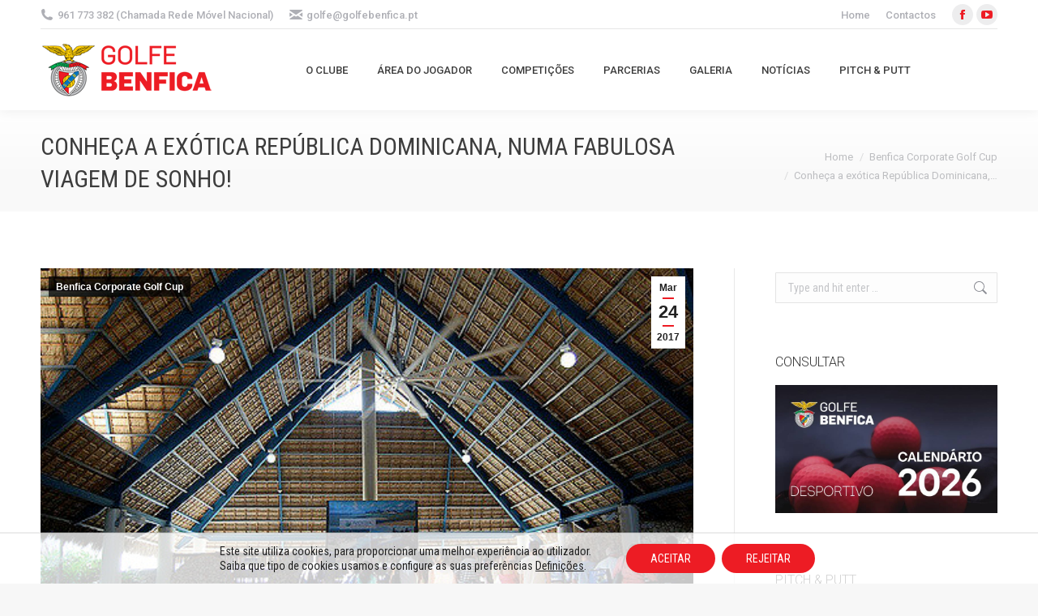

--- FILE ---
content_type: text/html; charset=UTF-8
request_url: http://golfe-benfica.pt/conheca-a-exotica-republica-dominicana-numa-fabulosa-viagem-de-sonho/
body_size: 23316
content:
<!DOCTYPE html>
<!--[if !(IE 6) | !(IE 7) | !(IE 8)  ]><!-->
<html dir="ltr" lang="pt-PT" prefix="og: https://ogp.me/ns#" class="no-js">
<!--<![endif]-->
<head>
	<meta charset="UTF-8" />
				<meta name="viewport" content="width=device-width, initial-scale=1, maximum-scale=1, user-scalable=0"/>
			<meta name="theme-color" content="#ed1c24"/>	<link rel="profile" href="https://gmpg.org/xfn/11" />
	<title>Conheça a exótica República Dominicana, numa fabulosa viagem de sonho! | Golfe Benfica | Website Clube Golfe Sport Lisboa Benfica</title>

		<!-- All in One SEO 4.9.2 - aioseo.com -->
	<meta name="robots" content="max-image-preview:large" />
	<meta name="author" content="ghdwewagbd9erhndfvbki"/>
	<meta name="google-site-verification" content="7lsX5D6ck1FLPmyhvFyYT9j0rc3ZpH1vjzGqeAGrf-0" />
	<link rel="canonical" href="https://golfe-benfica.pt/conheca-a-exotica-republica-dominicana-numa-fabulosa-viagem-de-sonho/" />
	<meta name="generator" content="All in One SEO (AIOSEO) 4.9.2" />
		<meta property="og:locale" content="pt_PT" />
		<meta property="og:site_name" content="Golfe Benfica | Website Clube Golfe Sport Lisboa Benfica | Golfe Benfica | Website do Clube de Golfe Sport Lisboa Benfica. Golfe Benfica | SLB Golfe Clube de Golfe do Benfica" />
		<meta property="og:type" content="article" />
		<meta property="og:title" content="Conheça a exótica República Dominicana, numa fabulosa viagem de sonho! | Golfe Benfica | Website Clube Golfe Sport Lisboa Benfica" />
		<meta property="og:url" content="https://golfe-benfica.pt/conheca-a-exotica-republica-dominicana-numa-fabulosa-viagem-de-sonho/" />
		<meta property="article:published_time" content="2017-03-24T14:11:14+00:00" />
		<meta property="article:modified_time" content="2022-09-06T14:13:30+00:00" />
		<meta name="twitter:card" content="summary" />
		<meta name="twitter:title" content="Conheça a exótica República Dominicana, numa fabulosa viagem de sonho! | Golfe Benfica | Website Clube Golfe Sport Lisboa Benfica" />
		<script type="application/ld+json" class="aioseo-schema">
			{"@context":"https:\/\/schema.org","@graph":[{"@type":"Article","@id":"https:\/\/golfe-benfica.pt\/conheca-a-exotica-republica-dominicana-numa-fabulosa-viagem-de-sonho\/#article","name":"Conhe\u00e7a a ex\u00f3tica Rep\u00fablica Dominicana, numa fabulosa viagem de sonho! | Golfe Benfica | Website Clube Golfe Sport Lisboa Benfica","headline":"Conhe\u00e7a a ex\u00f3tica Rep\u00fablica Dominicana, numa fabulosa viagem de sonho!","author":{"@id":"https:\/\/golfe-benfica.pt\/author\/ghdwewagbd9erhndfvbki\/#author"},"publisher":{"@id":"https:\/\/golfe-benfica.pt\/#organization"},"image":{"@type":"ImageObject","url":"https:\/\/golfe-benfica.pt\/wp-content\/uploads\/2017\/03\/Conheca-a-exotica-Republica-Dominicana-numa-fabulosa-viagem-de-sonho-Entre-25-de-Setembro-e-3-de-Outubro-de-2017-embarque-connosco-e-conheca-este-fabuloso-pais-em-regime-de-tudo-incluido.jpg","width":500,"height":333},"datePublished":"2017-03-24T14:11:14+00:00","dateModified":"2022-09-06T14:13:30+00:00","inLanguage":"pt-PT","mainEntityOfPage":{"@id":"https:\/\/golfe-benfica.pt\/conheca-a-exotica-republica-dominicana-numa-fabulosa-viagem-de-sonho\/#webpage"},"isPartOf":{"@id":"https:\/\/golfe-benfica.pt\/conheca-a-exotica-republica-dominicana-numa-fabulosa-viagem-de-sonho\/#webpage"},"articleSection":"Benfica Corporate Golf Cup"},{"@type":"BreadcrumbList","@id":"https:\/\/golfe-benfica.pt\/conheca-a-exotica-republica-dominicana-numa-fabulosa-viagem-de-sonho\/#breadcrumblist","itemListElement":[{"@type":"ListItem","@id":"https:\/\/golfe-benfica.pt#listItem","position":1,"name":"In\u00edcio","item":"https:\/\/golfe-benfica.pt","nextItem":{"@type":"ListItem","@id":"https:\/\/golfe-benfica.pt\/category\/benfica-corporate-golf-cup\/#listItem","name":"Benfica Corporate Golf Cup"}},{"@type":"ListItem","@id":"https:\/\/golfe-benfica.pt\/category\/benfica-corporate-golf-cup\/#listItem","position":2,"name":"Benfica Corporate Golf Cup","item":"https:\/\/golfe-benfica.pt\/category\/benfica-corporate-golf-cup\/","nextItem":{"@type":"ListItem","@id":"https:\/\/golfe-benfica.pt\/conheca-a-exotica-republica-dominicana-numa-fabulosa-viagem-de-sonho\/#listItem","name":"Conhe\u00e7a a ex\u00f3tica Rep\u00fablica Dominicana, numa fabulosa viagem de sonho!"},"previousItem":{"@type":"ListItem","@id":"https:\/\/golfe-benfica.pt#listItem","name":"In\u00edcio"}},{"@type":"ListItem","@id":"https:\/\/golfe-benfica.pt\/conheca-a-exotica-republica-dominicana-numa-fabulosa-viagem-de-sonho\/#listItem","position":3,"name":"Conhe\u00e7a a ex\u00f3tica Rep\u00fablica Dominicana, numa fabulosa viagem de sonho!","previousItem":{"@type":"ListItem","@id":"https:\/\/golfe-benfica.pt\/category\/benfica-corporate-golf-cup\/#listItem","name":"Benfica Corporate Golf Cup"}}]},{"@type":"Organization","@id":"https:\/\/golfe-benfica.pt\/#organization","name":"Golfe Benfica | Website Clube Golfe Sport Lisboa Benfica","description":"Golfe Benfica | Website do Clube de Golfe Sport Lisboa Benfica. Golfe Benfica | SLB Golfe Clube de Golfe do Benfica","url":"https:\/\/golfe-benfica.pt\/"},{"@type":"Person","@id":"https:\/\/golfe-benfica.pt\/author\/ghdwewagbd9erhndfvbki\/#author","url":"https:\/\/golfe-benfica.pt\/author\/ghdwewagbd9erhndfvbki\/","name":"ghdwewagbd9erhndfvbki","image":{"@type":"ImageObject","@id":"https:\/\/golfe-benfica.pt\/conheca-a-exotica-republica-dominicana-numa-fabulosa-viagem-de-sonho\/#authorImage","url":"https:\/\/secure.gravatar.com\/avatar\/4848267322e588636a1e8cf6817cce604896cfedad3203c86167343dcb5cd441?s=96&d=mm&r=g","width":96,"height":96,"caption":"ghdwewagbd9erhndfvbki"}},{"@type":"WebPage","@id":"https:\/\/golfe-benfica.pt\/conheca-a-exotica-republica-dominicana-numa-fabulosa-viagem-de-sonho\/#webpage","url":"https:\/\/golfe-benfica.pt\/conheca-a-exotica-republica-dominicana-numa-fabulosa-viagem-de-sonho\/","name":"Conhe\u00e7a a ex\u00f3tica Rep\u00fablica Dominicana, numa fabulosa viagem de sonho! | Golfe Benfica | Website Clube Golfe Sport Lisboa Benfica","inLanguage":"pt-PT","isPartOf":{"@id":"https:\/\/golfe-benfica.pt\/#website"},"breadcrumb":{"@id":"https:\/\/golfe-benfica.pt\/conheca-a-exotica-republica-dominicana-numa-fabulosa-viagem-de-sonho\/#breadcrumblist"},"author":{"@id":"https:\/\/golfe-benfica.pt\/author\/ghdwewagbd9erhndfvbki\/#author"},"creator":{"@id":"https:\/\/golfe-benfica.pt\/author\/ghdwewagbd9erhndfvbki\/#author"},"image":{"@type":"ImageObject","url":"https:\/\/golfe-benfica.pt\/wp-content\/uploads\/2017\/03\/Conheca-a-exotica-Republica-Dominicana-numa-fabulosa-viagem-de-sonho-Entre-25-de-Setembro-e-3-de-Outubro-de-2017-embarque-connosco-e-conheca-este-fabuloso-pais-em-regime-de-tudo-incluido.jpg","@id":"https:\/\/golfe-benfica.pt\/conheca-a-exotica-republica-dominicana-numa-fabulosa-viagem-de-sonho\/#mainImage","width":500,"height":333},"primaryImageOfPage":{"@id":"https:\/\/golfe-benfica.pt\/conheca-a-exotica-republica-dominicana-numa-fabulosa-viagem-de-sonho\/#mainImage"},"datePublished":"2017-03-24T14:11:14+00:00","dateModified":"2022-09-06T14:13:30+00:00"},{"@type":"WebSite","@id":"https:\/\/golfe-benfica.pt\/#website","url":"https:\/\/golfe-benfica.pt\/","name":"Golfe Benfica | Website Clube Golfe Sport Lisboa Benfica","description":"Golfe Benfica | Website do Clube de Golfe Sport Lisboa Benfica. Golfe Benfica | SLB Golfe Clube de Golfe do Benfica","inLanguage":"pt-PT","publisher":{"@id":"https:\/\/golfe-benfica.pt\/#organization"}}]}
		</script>
		<!-- All in One SEO -->

<link rel='dns-prefetch' href='//fonts.googleapis.com' />
<link rel="alternate" type="application/rss+xml" title="Golfe Benfica | Website Clube Golfe Sport Lisboa Benfica &raquo; Feed" href="https://golfe-benfica.pt/feed/" />
<link rel="alternate" type="application/rss+xml" title="Golfe Benfica | Website Clube Golfe Sport Lisboa Benfica &raquo; Feed de comentários" href="https://golfe-benfica.pt/comments/feed/" />
<link rel="alternate" title="oEmbed (JSON)" type="application/json+oembed" href="https://golfe-benfica.pt/wp-json/oembed/1.0/embed?url=https%3A%2F%2Fgolfe-benfica.pt%2Fconheca-a-exotica-republica-dominicana-numa-fabulosa-viagem-de-sonho%2F" />
<link rel="alternate" title="oEmbed (XML)" type="text/xml+oembed" href="https://golfe-benfica.pt/wp-json/oembed/1.0/embed?url=https%3A%2F%2Fgolfe-benfica.pt%2Fconheca-a-exotica-republica-dominicana-numa-fabulosa-viagem-de-sonho%2F&#038;format=xml" />
<style id='wp-img-auto-sizes-contain-inline-css'>
img:is([sizes=auto i],[sizes^="auto," i]){contain-intrinsic-size:3000px 1500px}
/*# sourceURL=wp-img-auto-sizes-contain-inline-css */
</style>
<style id='wp-emoji-styles-inline-css'>

	img.wp-smiley, img.emoji {
		display: inline !important;
		border: none !important;
		box-shadow: none !important;
		height: 1em !important;
		width: 1em !important;
		margin: 0 0.07em !important;
		vertical-align: -0.1em !important;
		background: none !important;
		padding: 0 !important;
	}
/*# sourceURL=wp-emoji-styles-inline-css */
</style>
<style id='wp-block-library-inline-css'>
:root{--wp-block-synced-color:#7a00df;--wp-block-synced-color--rgb:122,0,223;--wp-bound-block-color:var(--wp-block-synced-color);--wp-editor-canvas-background:#ddd;--wp-admin-theme-color:#007cba;--wp-admin-theme-color--rgb:0,124,186;--wp-admin-theme-color-darker-10:#006ba1;--wp-admin-theme-color-darker-10--rgb:0,107,160.5;--wp-admin-theme-color-darker-20:#005a87;--wp-admin-theme-color-darker-20--rgb:0,90,135;--wp-admin-border-width-focus:2px}@media (min-resolution:192dpi){:root{--wp-admin-border-width-focus:1.5px}}.wp-element-button{cursor:pointer}:root .has-very-light-gray-background-color{background-color:#eee}:root .has-very-dark-gray-background-color{background-color:#313131}:root .has-very-light-gray-color{color:#eee}:root .has-very-dark-gray-color{color:#313131}:root .has-vivid-green-cyan-to-vivid-cyan-blue-gradient-background{background:linear-gradient(135deg,#00d084,#0693e3)}:root .has-purple-crush-gradient-background{background:linear-gradient(135deg,#34e2e4,#4721fb 50%,#ab1dfe)}:root .has-hazy-dawn-gradient-background{background:linear-gradient(135deg,#faaca8,#dad0ec)}:root .has-subdued-olive-gradient-background{background:linear-gradient(135deg,#fafae1,#67a671)}:root .has-atomic-cream-gradient-background{background:linear-gradient(135deg,#fdd79a,#004a59)}:root .has-nightshade-gradient-background{background:linear-gradient(135deg,#330968,#31cdcf)}:root .has-midnight-gradient-background{background:linear-gradient(135deg,#020381,#2874fc)}:root{--wp--preset--font-size--normal:16px;--wp--preset--font-size--huge:42px}.has-regular-font-size{font-size:1em}.has-larger-font-size{font-size:2.625em}.has-normal-font-size{font-size:var(--wp--preset--font-size--normal)}.has-huge-font-size{font-size:var(--wp--preset--font-size--huge)}.has-text-align-center{text-align:center}.has-text-align-left{text-align:left}.has-text-align-right{text-align:right}.has-fit-text{white-space:nowrap!important}#end-resizable-editor-section{display:none}.aligncenter{clear:both}.items-justified-left{justify-content:flex-start}.items-justified-center{justify-content:center}.items-justified-right{justify-content:flex-end}.items-justified-space-between{justify-content:space-between}.screen-reader-text{border:0;clip-path:inset(50%);height:1px;margin:-1px;overflow:hidden;padding:0;position:absolute;width:1px;word-wrap:normal!important}.screen-reader-text:focus{background-color:#ddd;clip-path:none;color:#444;display:block;font-size:1em;height:auto;left:5px;line-height:normal;padding:15px 23px 14px;text-decoration:none;top:5px;width:auto;z-index:100000}html :where(.has-border-color){border-style:solid}html :where([style*=border-top-color]){border-top-style:solid}html :where([style*=border-right-color]){border-right-style:solid}html :where([style*=border-bottom-color]){border-bottom-style:solid}html :where([style*=border-left-color]){border-left-style:solid}html :where([style*=border-width]){border-style:solid}html :where([style*=border-top-width]){border-top-style:solid}html :where([style*=border-right-width]){border-right-style:solid}html :where([style*=border-bottom-width]){border-bottom-style:solid}html :where([style*=border-left-width]){border-left-style:solid}html :where(img[class*=wp-image-]){height:auto;max-width:100%}:where(figure){margin:0 0 1em}html :where(.is-position-sticky){--wp-admin--admin-bar--position-offset:var(--wp-admin--admin-bar--height,0px)}@media screen and (max-width:600px){html :where(.is-position-sticky){--wp-admin--admin-bar--position-offset:0px}}

/*# sourceURL=wp-block-library-inline-css */
</style><style id='global-styles-inline-css'>
:root{--wp--preset--aspect-ratio--square: 1;--wp--preset--aspect-ratio--4-3: 4/3;--wp--preset--aspect-ratio--3-4: 3/4;--wp--preset--aspect-ratio--3-2: 3/2;--wp--preset--aspect-ratio--2-3: 2/3;--wp--preset--aspect-ratio--16-9: 16/9;--wp--preset--aspect-ratio--9-16: 9/16;--wp--preset--color--black: #000000;--wp--preset--color--cyan-bluish-gray: #abb8c3;--wp--preset--color--white: #FFF;--wp--preset--color--pale-pink: #f78da7;--wp--preset--color--vivid-red: #cf2e2e;--wp--preset--color--luminous-vivid-orange: #ff6900;--wp--preset--color--luminous-vivid-amber: #fcb900;--wp--preset--color--light-green-cyan: #7bdcb5;--wp--preset--color--vivid-green-cyan: #00d084;--wp--preset--color--pale-cyan-blue: #8ed1fc;--wp--preset--color--vivid-cyan-blue: #0693e3;--wp--preset--color--vivid-purple: #9b51e0;--wp--preset--color--accent: #ed1c24;--wp--preset--color--dark-gray: #111;--wp--preset--color--light-gray: #767676;--wp--preset--gradient--vivid-cyan-blue-to-vivid-purple: linear-gradient(135deg,rgb(6,147,227) 0%,rgb(155,81,224) 100%);--wp--preset--gradient--light-green-cyan-to-vivid-green-cyan: linear-gradient(135deg,rgb(122,220,180) 0%,rgb(0,208,130) 100%);--wp--preset--gradient--luminous-vivid-amber-to-luminous-vivid-orange: linear-gradient(135deg,rgb(252,185,0) 0%,rgb(255,105,0) 100%);--wp--preset--gradient--luminous-vivid-orange-to-vivid-red: linear-gradient(135deg,rgb(255,105,0) 0%,rgb(207,46,46) 100%);--wp--preset--gradient--very-light-gray-to-cyan-bluish-gray: linear-gradient(135deg,rgb(238,238,238) 0%,rgb(169,184,195) 100%);--wp--preset--gradient--cool-to-warm-spectrum: linear-gradient(135deg,rgb(74,234,220) 0%,rgb(151,120,209) 20%,rgb(207,42,186) 40%,rgb(238,44,130) 60%,rgb(251,105,98) 80%,rgb(254,248,76) 100%);--wp--preset--gradient--blush-light-purple: linear-gradient(135deg,rgb(255,206,236) 0%,rgb(152,150,240) 100%);--wp--preset--gradient--blush-bordeaux: linear-gradient(135deg,rgb(254,205,165) 0%,rgb(254,45,45) 50%,rgb(107,0,62) 100%);--wp--preset--gradient--luminous-dusk: linear-gradient(135deg,rgb(255,203,112) 0%,rgb(199,81,192) 50%,rgb(65,88,208) 100%);--wp--preset--gradient--pale-ocean: linear-gradient(135deg,rgb(255,245,203) 0%,rgb(182,227,212) 50%,rgb(51,167,181) 100%);--wp--preset--gradient--electric-grass: linear-gradient(135deg,rgb(202,248,128) 0%,rgb(113,206,126) 100%);--wp--preset--gradient--midnight: linear-gradient(135deg,rgb(2,3,129) 0%,rgb(40,116,252) 100%);--wp--preset--font-size--small: 13px;--wp--preset--font-size--medium: 20px;--wp--preset--font-size--large: 36px;--wp--preset--font-size--x-large: 42px;--wp--preset--spacing--20: 0.44rem;--wp--preset--spacing--30: 0.67rem;--wp--preset--spacing--40: 1rem;--wp--preset--spacing--50: 1.5rem;--wp--preset--spacing--60: 2.25rem;--wp--preset--spacing--70: 3.38rem;--wp--preset--spacing--80: 5.06rem;--wp--preset--shadow--natural: 6px 6px 9px rgba(0, 0, 0, 0.2);--wp--preset--shadow--deep: 12px 12px 50px rgba(0, 0, 0, 0.4);--wp--preset--shadow--sharp: 6px 6px 0px rgba(0, 0, 0, 0.2);--wp--preset--shadow--outlined: 6px 6px 0px -3px rgb(255, 255, 255), 6px 6px rgb(0, 0, 0);--wp--preset--shadow--crisp: 6px 6px 0px rgb(0, 0, 0);}:where(.is-layout-flex){gap: 0.5em;}:where(.is-layout-grid){gap: 0.5em;}body .is-layout-flex{display: flex;}.is-layout-flex{flex-wrap: wrap;align-items: center;}.is-layout-flex > :is(*, div){margin: 0;}body .is-layout-grid{display: grid;}.is-layout-grid > :is(*, div){margin: 0;}:where(.wp-block-columns.is-layout-flex){gap: 2em;}:where(.wp-block-columns.is-layout-grid){gap: 2em;}:where(.wp-block-post-template.is-layout-flex){gap: 1.25em;}:where(.wp-block-post-template.is-layout-grid){gap: 1.25em;}.has-black-color{color: var(--wp--preset--color--black) !important;}.has-cyan-bluish-gray-color{color: var(--wp--preset--color--cyan-bluish-gray) !important;}.has-white-color{color: var(--wp--preset--color--white) !important;}.has-pale-pink-color{color: var(--wp--preset--color--pale-pink) !important;}.has-vivid-red-color{color: var(--wp--preset--color--vivid-red) !important;}.has-luminous-vivid-orange-color{color: var(--wp--preset--color--luminous-vivid-orange) !important;}.has-luminous-vivid-amber-color{color: var(--wp--preset--color--luminous-vivid-amber) !important;}.has-light-green-cyan-color{color: var(--wp--preset--color--light-green-cyan) !important;}.has-vivid-green-cyan-color{color: var(--wp--preset--color--vivid-green-cyan) !important;}.has-pale-cyan-blue-color{color: var(--wp--preset--color--pale-cyan-blue) !important;}.has-vivid-cyan-blue-color{color: var(--wp--preset--color--vivid-cyan-blue) !important;}.has-vivid-purple-color{color: var(--wp--preset--color--vivid-purple) !important;}.has-black-background-color{background-color: var(--wp--preset--color--black) !important;}.has-cyan-bluish-gray-background-color{background-color: var(--wp--preset--color--cyan-bluish-gray) !important;}.has-white-background-color{background-color: var(--wp--preset--color--white) !important;}.has-pale-pink-background-color{background-color: var(--wp--preset--color--pale-pink) !important;}.has-vivid-red-background-color{background-color: var(--wp--preset--color--vivid-red) !important;}.has-luminous-vivid-orange-background-color{background-color: var(--wp--preset--color--luminous-vivid-orange) !important;}.has-luminous-vivid-amber-background-color{background-color: var(--wp--preset--color--luminous-vivid-amber) !important;}.has-light-green-cyan-background-color{background-color: var(--wp--preset--color--light-green-cyan) !important;}.has-vivid-green-cyan-background-color{background-color: var(--wp--preset--color--vivid-green-cyan) !important;}.has-pale-cyan-blue-background-color{background-color: var(--wp--preset--color--pale-cyan-blue) !important;}.has-vivid-cyan-blue-background-color{background-color: var(--wp--preset--color--vivid-cyan-blue) !important;}.has-vivid-purple-background-color{background-color: var(--wp--preset--color--vivid-purple) !important;}.has-black-border-color{border-color: var(--wp--preset--color--black) !important;}.has-cyan-bluish-gray-border-color{border-color: var(--wp--preset--color--cyan-bluish-gray) !important;}.has-white-border-color{border-color: var(--wp--preset--color--white) !important;}.has-pale-pink-border-color{border-color: var(--wp--preset--color--pale-pink) !important;}.has-vivid-red-border-color{border-color: var(--wp--preset--color--vivid-red) !important;}.has-luminous-vivid-orange-border-color{border-color: var(--wp--preset--color--luminous-vivid-orange) !important;}.has-luminous-vivid-amber-border-color{border-color: var(--wp--preset--color--luminous-vivid-amber) !important;}.has-light-green-cyan-border-color{border-color: var(--wp--preset--color--light-green-cyan) !important;}.has-vivid-green-cyan-border-color{border-color: var(--wp--preset--color--vivid-green-cyan) !important;}.has-pale-cyan-blue-border-color{border-color: var(--wp--preset--color--pale-cyan-blue) !important;}.has-vivid-cyan-blue-border-color{border-color: var(--wp--preset--color--vivid-cyan-blue) !important;}.has-vivid-purple-border-color{border-color: var(--wp--preset--color--vivid-purple) !important;}.has-vivid-cyan-blue-to-vivid-purple-gradient-background{background: var(--wp--preset--gradient--vivid-cyan-blue-to-vivid-purple) !important;}.has-light-green-cyan-to-vivid-green-cyan-gradient-background{background: var(--wp--preset--gradient--light-green-cyan-to-vivid-green-cyan) !important;}.has-luminous-vivid-amber-to-luminous-vivid-orange-gradient-background{background: var(--wp--preset--gradient--luminous-vivid-amber-to-luminous-vivid-orange) !important;}.has-luminous-vivid-orange-to-vivid-red-gradient-background{background: var(--wp--preset--gradient--luminous-vivid-orange-to-vivid-red) !important;}.has-very-light-gray-to-cyan-bluish-gray-gradient-background{background: var(--wp--preset--gradient--very-light-gray-to-cyan-bluish-gray) !important;}.has-cool-to-warm-spectrum-gradient-background{background: var(--wp--preset--gradient--cool-to-warm-spectrum) !important;}.has-blush-light-purple-gradient-background{background: var(--wp--preset--gradient--blush-light-purple) !important;}.has-blush-bordeaux-gradient-background{background: var(--wp--preset--gradient--blush-bordeaux) !important;}.has-luminous-dusk-gradient-background{background: var(--wp--preset--gradient--luminous-dusk) !important;}.has-pale-ocean-gradient-background{background: var(--wp--preset--gradient--pale-ocean) !important;}.has-electric-grass-gradient-background{background: var(--wp--preset--gradient--electric-grass) !important;}.has-midnight-gradient-background{background: var(--wp--preset--gradient--midnight) !important;}.has-small-font-size{font-size: var(--wp--preset--font-size--small) !important;}.has-medium-font-size{font-size: var(--wp--preset--font-size--medium) !important;}.has-large-font-size{font-size: var(--wp--preset--font-size--large) !important;}.has-x-large-font-size{font-size: var(--wp--preset--font-size--x-large) !important;}
/*# sourceURL=global-styles-inline-css */
</style>

<style id='classic-theme-styles-inline-css'>
/*! This file is auto-generated */
.wp-block-button__link{color:#fff;background-color:#32373c;border-radius:9999px;box-shadow:none;text-decoration:none;padding:calc(.667em + 2px) calc(1.333em + 2px);font-size:1.125em}.wp-block-file__button{background:#32373c;color:#fff;text-decoration:none}
/*# sourceURL=/wp-includes/css/classic-themes.min.css */
</style>
<link rel='stylesheet' id='contact-form-7-css' href='http://golfe-benfica.pt/wp-content/plugins/contact-form-7/includes/css/styles.css?ver=6.1.4' media='all' />
<link rel='stylesheet' id='the7-font-css' href='http://golfe-benfica.pt/wp-content/themes/dt-the7/fonts/icomoon-the7-font/icomoon-the7-font.min.css?ver=12.10.0.1' media='all' />
<link rel='stylesheet' id='the7-Defaults-css' href='http://golfe-benfica.pt/wp-content/uploads/smile_fonts/Defaults/Defaults.css?ver=6.9' media='all' />
<link rel='stylesheet' id='dt-web-fonts-css' href='https://fonts.googleapis.com/css?family=Roboto:300,400,500,600,700%7CRoboto+Condensed:400,600,700' media='all' />
<link rel='stylesheet' id='dt-main-css' href='http://golfe-benfica.pt/wp-content/themes/dt-the7/css/main.min.css?ver=12.10.0.1' media='all' />
<style id='dt-main-inline-css'>
body #load {
  display: block;
  height: 100%;
  overflow: hidden;
  position: fixed;
  width: 100%;
  z-index: 9901;
  opacity: 1;
  visibility: visible;
  transition: all .35s ease-out;
}
.load-wrap {
  width: 100%;
  height: 100%;
  background-position: center center;
  background-repeat: no-repeat;
  text-align: center;
  display: -ms-flexbox;
  display: -ms-flex;
  display: flex;
  -ms-align-items: center;
  -ms-flex-align: center;
  align-items: center;
  -ms-flex-flow: column wrap;
  flex-flow: column wrap;
  -ms-flex-pack: center;
  -ms-justify-content: center;
  justify-content: center;
}
.load-wrap > svg {
  position: absolute;
  top: 50%;
  left: 50%;
  transform: translate(-50%,-50%);
}
#load {
  background: var(--the7-elementor-beautiful-loading-bg,#ffffff);
  --the7-beautiful-spinner-color2: var(--the7-beautiful-spinner-color,#ed1c24);
}

/*# sourceURL=dt-main-inline-css */
</style>
<link rel='stylesheet' id='the7-custom-scrollbar-css' href='http://golfe-benfica.pt/wp-content/themes/dt-the7/lib/custom-scrollbar/custom-scrollbar.min.css?ver=12.10.0.1' media='all' />
<link rel='stylesheet' id='the7-wpbakery-css' href='http://golfe-benfica.pt/wp-content/themes/dt-the7/css/wpbakery.min.css?ver=12.10.0.1' media='all' />
<link rel='stylesheet' id='the7-core-css' href='http://golfe-benfica.pt/wp-content/plugins/dt-the7-core/assets/css/post-type.min.css?ver=2.7.12' media='all' />
<link rel='stylesheet' id='the7-css-vars-css' href='http://golfe-benfica.pt/wp-content/uploads/the7-css/css-vars.css?ver=71a5fe083fb4' media='all' />
<link rel='stylesheet' id='dt-custom-css' href='http://golfe-benfica.pt/wp-content/uploads/the7-css/custom.css?ver=71a5fe083fb4' media='all' />
<link rel='stylesheet' id='dt-media-css' href='http://golfe-benfica.pt/wp-content/uploads/the7-css/media.css?ver=71a5fe083fb4' media='all' />
<link rel='stylesheet' id='the7-mega-menu-css' href='http://golfe-benfica.pt/wp-content/uploads/the7-css/mega-menu.css?ver=71a5fe083fb4' media='all' />
<link rel='stylesheet' id='the7-elements-albums-portfolio-css' href='http://golfe-benfica.pt/wp-content/uploads/the7-css/the7-elements-albums-portfolio.css?ver=71a5fe083fb4' media='all' />
<link rel='stylesheet' id='the7-elements-css' href='http://golfe-benfica.pt/wp-content/uploads/the7-css/post-type-dynamic.css?ver=71a5fe083fb4' media='all' />
<link rel='stylesheet' id='style-css' href='http://golfe-benfica.pt/wp-content/themes/dt-the7-child/style.css?ver=12.10.0.1' media='all' />
<link rel='stylesheet' id='moove_gdpr_frontend-css' href='http://golfe-benfica.pt/wp-content/plugins/gdpr-cookie-compliance/dist/styles/gdpr-main-nf.css?ver=5.0.9' media='all' />
<style id='moove_gdpr_frontend-inline-css'>
				#moove_gdpr_cookie_modal .moove-gdpr-modal-content .moove-gdpr-tab-main h3.tab-title, 
				#moove_gdpr_cookie_modal .moove-gdpr-modal-content .moove-gdpr-tab-main span.tab-title,
				#moove_gdpr_cookie_modal .moove-gdpr-modal-content .moove-gdpr-modal-left-content #moove-gdpr-menu li a, 
				#moove_gdpr_cookie_modal .moove-gdpr-modal-content .moove-gdpr-modal-left-content #moove-gdpr-menu li button,
				#moove_gdpr_cookie_modal .moove-gdpr-modal-content .moove-gdpr-modal-left-content .moove-gdpr-branding-cnt a,
				#moove_gdpr_cookie_modal .moove-gdpr-modal-content .moove-gdpr-modal-footer-content .moove-gdpr-button-holder a.mgbutton, 
				#moove_gdpr_cookie_modal .moove-gdpr-modal-content .moove-gdpr-modal-footer-content .moove-gdpr-button-holder button.mgbutton,
				#moove_gdpr_cookie_modal .cookie-switch .cookie-slider:after, 
				#moove_gdpr_cookie_modal .cookie-switch .slider:after, 
				#moove_gdpr_cookie_modal .switch .cookie-slider:after, 
				#moove_gdpr_cookie_modal .switch .slider:after,
				#moove_gdpr_cookie_info_bar .moove-gdpr-info-bar-container .moove-gdpr-info-bar-content p, 
				#moove_gdpr_cookie_info_bar .moove-gdpr-info-bar-container .moove-gdpr-info-bar-content p a,
				#moove_gdpr_cookie_info_bar .moove-gdpr-info-bar-container .moove-gdpr-info-bar-content a.mgbutton, 
				#moove_gdpr_cookie_info_bar .moove-gdpr-info-bar-container .moove-gdpr-info-bar-content button.mgbutton,
				#moove_gdpr_cookie_modal .moove-gdpr-modal-content .moove-gdpr-tab-main .moove-gdpr-tab-main-content h1, 
				#moove_gdpr_cookie_modal .moove-gdpr-modal-content .moove-gdpr-tab-main .moove-gdpr-tab-main-content h2, 
				#moove_gdpr_cookie_modal .moove-gdpr-modal-content .moove-gdpr-tab-main .moove-gdpr-tab-main-content h3, 
				#moove_gdpr_cookie_modal .moove-gdpr-modal-content .moove-gdpr-tab-main .moove-gdpr-tab-main-content h4, 
				#moove_gdpr_cookie_modal .moove-gdpr-modal-content .moove-gdpr-tab-main .moove-gdpr-tab-main-content h5, 
				#moove_gdpr_cookie_modal .moove-gdpr-modal-content .moove-gdpr-tab-main .moove-gdpr-tab-main-content h6,
				#moove_gdpr_cookie_modal .moove-gdpr-modal-content.moove_gdpr_modal_theme_v2 .moove-gdpr-modal-title .tab-title,
				#moove_gdpr_cookie_modal .moove-gdpr-modal-content.moove_gdpr_modal_theme_v2 .moove-gdpr-tab-main h3.tab-title, 
				#moove_gdpr_cookie_modal .moove-gdpr-modal-content.moove_gdpr_modal_theme_v2 .moove-gdpr-tab-main span.tab-title,
				#moove_gdpr_cookie_modal .moove-gdpr-modal-content.moove_gdpr_modal_theme_v2 .moove-gdpr-branding-cnt a {
					font-weight: inherit				}
			#moove_gdpr_cookie_modal,#moove_gdpr_cookie_info_bar,.gdpr_cookie_settings_shortcode_content{font-family:inherit}#moove_gdpr_save_popup_settings_button{background-color:#373737;color:#fff}#moove_gdpr_save_popup_settings_button:hover{background-color:#000}#moove_gdpr_cookie_info_bar .moove-gdpr-info-bar-container .moove-gdpr-info-bar-content a.mgbutton,#moove_gdpr_cookie_info_bar .moove-gdpr-info-bar-container .moove-gdpr-info-bar-content button.mgbutton{background-color:#ed1c24}#moove_gdpr_cookie_modal .moove-gdpr-modal-content .moove-gdpr-modal-footer-content .moove-gdpr-button-holder a.mgbutton,#moove_gdpr_cookie_modal .moove-gdpr-modal-content .moove-gdpr-modal-footer-content .moove-gdpr-button-holder button.mgbutton,.gdpr_cookie_settings_shortcode_content .gdpr-shr-button.button-green{background-color:#ed1c24;border-color:#ed1c24}#moove_gdpr_cookie_modal .moove-gdpr-modal-content .moove-gdpr-modal-footer-content .moove-gdpr-button-holder a.mgbutton:hover,#moove_gdpr_cookie_modal .moove-gdpr-modal-content .moove-gdpr-modal-footer-content .moove-gdpr-button-holder button.mgbutton:hover,.gdpr_cookie_settings_shortcode_content .gdpr-shr-button.button-green:hover{background-color:#fff;color:#ed1c24}#moove_gdpr_cookie_modal .moove-gdpr-modal-content .moove-gdpr-modal-close i,#moove_gdpr_cookie_modal .moove-gdpr-modal-content .moove-gdpr-modal-close span.gdpr-icon{background-color:#ed1c24;border:1px solid #ed1c24}#moove_gdpr_cookie_info_bar span.moove-gdpr-infobar-allow-all.focus-g,#moove_gdpr_cookie_info_bar span.moove-gdpr-infobar-allow-all:focus,#moove_gdpr_cookie_info_bar button.moove-gdpr-infobar-allow-all.focus-g,#moove_gdpr_cookie_info_bar button.moove-gdpr-infobar-allow-all:focus,#moove_gdpr_cookie_info_bar span.moove-gdpr-infobar-reject-btn.focus-g,#moove_gdpr_cookie_info_bar span.moove-gdpr-infobar-reject-btn:focus,#moove_gdpr_cookie_info_bar button.moove-gdpr-infobar-reject-btn.focus-g,#moove_gdpr_cookie_info_bar button.moove-gdpr-infobar-reject-btn:focus,#moove_gdpr_cookie_info_bar span.change-settings-button.focus-g,#moove_gdpr_cookie_info_bar span.change-settings-button:focus,#moove_gdpr_cookie_info_bar button.change-settings-button.focus-g,#moove_gdpr_cookie_info_bar button.change-settings-button:focus{-webkit-box-shadow:0 0 1px 3px #ed1c24;-moz-box-shadow:0 0 1px 3px #ed1c24;box-shadow:0 0 1px 3px #ed1c24}#moove_gdpr_cookie_modal .moove-gdpr-modal-content .moove-gdpr-modal-close i:hover,#moove_gdpr_cookie_modal .moove-gdpr-modal-content .moove-gdpr-modal-close span.gdpr-icon:hover,#moove_gdpr_cookie_info_bar span[data-href]>u.change-settings-button{color:#ed1c24}#moove_gdpr_cookie_modal .moove-gdpr-modal-content .moove-gdpr-modal-left-content #moove-gdpr-menu li.menu-item-selected a span.gdpr-icon,#moove_gdpr_cookie_modal .moove-gdpr-modal-content .moove-gdpr-modal-left-content #moove-gdpr-menu li.menu-item-selected button span.gdpr-icon{color:inherit}#moove_gdpr_cookie_modal .moove-gdpr-modal-content .moove-gdpr-modal-left-content #moove-gdpr-menu li a span.gdpr-icon,#moove_gdpr_cookie_modal .moove-gdpr-modal-content .moove-gdpr-modal-left-content #moove-gdpr-menu li button span.gdpr-icon{color:inherit}#moove_gdpr_cookie_modal .gdpr-acc-link{line-height:0;font-size:0;color:transparent;position:absolute}#moove_gdpr_cookie_modal .moove-gdpr-modal-content .moove-gdpr-modal-close:hover i,#moove_gdpr_cookie_modal .moove-gdpr-modal-content .moove-gdpr-modal-left-content #moove-gdpr-menu li a,#moove_gdpr_cookie_modal .moove-gdpr-modal-content .moove-gdpr-modal-left-content #moove-gdpr-menu li button,#moove_gdpr_cookie_modal .moove-gdpr-modal-content .moove-gdpr-modal-left-content #moove-gdpr-menu li button i,#moove_gdpr_cookie_modal .moove-gdpr-modal-content .moove-gdpr-modal-left-content #moove-gdpr-menu li a i,#moove_gdpr_cookie_modal .moove-gdpr-modal-content .moove-gdpr-tab-main .moove-gdpr-tab-main-content a:hover,#moove_gdpr_cookie_info_bar.moove-gdpr-dark-scheme .moove-gdpr-info-bar-container .moove-gdpr-info-bar-content a.mgbutton:hover,#moove_gdpr_cookie_info_bar.moove-gdpr-dark-scheme .moove-gdpr-info-bar-container .moove-gdpr-info-bar-content button.mgbutton:hover,#moove_gdpr_cookie_info_bar.moove-gdpr-dark-scheme .moove-gdpr-info-bar-container .moove-gdpr-info-bar-content a:hover,#moove_gdpr_cookie_info_bar.moove-gdpr-dark-scheme .moove-gdpr-info-bar-container .moove-gdpr-info-bar-content button:hover,#moove_gdpr_cookie_info_bar.moove-gdpr-dark-scheme .moove-gdpr-info-bar-container .moove-gdpr-info-bar-content span.change-settings-button:hover,#moove_gdpr_cookie_info_bar.moove-gdpr-dark-scheme .moove-gdpr-info-bar-container .moove-gdpr-info-bar-content button.change-settings-button:hover,#moove_gdpr_cookie_info_bar.moove-gdpr-dark-scheme .moove-gdpr-info-bar-container .moove-gdpr-info-bar-content u.change-settings-button:hover,#moove_gdpr_cookie_info_bar span[data-href]>u.change-settings-button,#moove_gdpr_cookie_info_bar.moove-gdpr-dark-scheme .moove-gdpr-info-bar-container .moove-gdpr-info-bar-content a.mgbutton.focus-g,#moove_gdpr_cookie_info_bar.moove-gdpr-dark-scheme .moove-gdpr-info-bar-container .moove-gdpr-info-bar-content button.mgbutton.focus-g,#moove_gdpr_cookie_info_bar.moove-gdpr-dark-scheme .moove-gdpr-info-bar-container .moove-gdpr-info-bar-content a.focus-g,#moove_gdpr_cookie_info_bar.moove-gdpr-dark-scheme .moove-gdpr-info-bar-container .moove-gdpr-info-bar-content button.focus-g,#moove_gdpr_cookie_info_bar.moove-gdpr-dark-scheme .moove-gdpr-info-bar-container .moove-gdpr-info-bar-content a.mgbutton:focus,#moove_gdpr_cookie_info_bar.moove-gdpr-dark-scheme .moove-gdpr-info-bar-container .moove-gdpr-info-bar-content button.mgbutton:focus,#moove_gdpr_cookie_info_bar.moove-gdpr-dark-scheme .moove-gdpr-info-bar-container .moove-gdpr-info-bar-content a:focus,#moove_gdpr_cookie_info_bar.moove-gdpr-dark-scheme .moove-gdpr-info-bar-container .moove-gdpr-info-bar-content button:focus,#moove_gdpr_cookie_info_bar.moove-gdpr-dark-scheme .moove-gdpr-info-bar-container .moove-gdpr-info-bar-content span.change-settings-button.focus-g,span.change-settings-button:focus,button.change-settings-button.focus-g,button.change-settings-button:focus,#moove_gdpr_cookie_info_bar.moove-gdpr-dark-scheme .moove-gdpr-info-bar-container .moove-gdpr-info-bar-content u.change-settings-button.focus-g,#moove_gdpr_cookie_info_bar.moove-gdpr-dark-scheme .moove-gdpr-info-bar-container .moove-gdpr-info-bar-content u.change-settings-button:focus{color:#ed1c24}#moove_gdpr_cookie_modal .moove-gdpr-branding.focus-g span,#moove_gdpr_cookie_modal .moove-gdpr-modal-content .moove-gdpr-tab-main a.focus-g,#moove_gdpr_cookie_modal .moove-gdpr-modal-content .moove-gdpr-tab-main .gdpr-cd-details-toggle.focus-g{color:#ed1c24}#moove_gdpr_cookie_modal.gdpr_lightbox-hide{display:none}
/*# sourceURL=moove_gdpr_frontend-inline-css */
</style>
<script src="http://golfe-benfica.pt/wp-includes/js/jquery/jquery.min.js?ver=3.7.1" id="jquery-core-js"></script>
<script src="http://golfe-benfica.pt/wp-includes/js/jquery/jquery-migrate.min.js?ver=3.4.1" id="jquery-migrate-js"></script>
<script src="//golfe-benfica.pt/wp-content/plugins/revslider/sr6/assets/js/rbtools.min.js?ver=6.7.38" async id="tp-tools-js"></script>
<script src="//golfe-benfica.pt/wp-content/plugins/revslider/sr6/assets/js/rs6.min.js?ver=6.7.38" async id="revmin-js"></script>
<script id="dt-above-fold-js-extra">
var dtLocal = {"themeUrl":"http://golfe-benfica.pt/wp-content/themes/dt-the7","passText":"To view this protected post, enter the password below:","moreButtonText":{"loading":"Loading...","loadMore":"Load more"},"postID":"4409","ajaxurl":"https://golfe-benfica.pt/wp-admin/admin-ajax.php","REST":{"baseUrl":"https://golfe-benfica.pt/wp-json/the7/v1","endpoints":{"sendMail":"/send-mail"}},"contactMessages":{"required":"One or more fields have an error. Please check and try again.","terms":"Please accept the privacy policy.","fillTheCaptchaError":"Please, fill the captcha."},"captchaSiteKey":"","ajaxNonce":"43e2104d3f","pageData":"","themeSettings":{"smoothScroll":"off","lazyLoading":false,"desktopHeader":{"height":100},"ToggleCaptionEnabled":"disabled","ToggleCaption":"Navigation","floatingHeader":{"showAfter":140,"showMenu":true,"height":60,"logo":{"showLogo":true,"html":"\u003Cimg class=\" preload-me\" src=\"https://golfe-benfica.pt/wp-content/uploads/2019/10/Benfica_golf-floating_1.png\" srcset=\"https://golfe-benfica.pt/wp-content/uploads/2019/10/Benfica_golf-floating_1.png 151w, https://golfe-benfica.pt/wp-content/uploads/2019/10/Benfica_golf-retina.png 932w\" width=\"151\" height=\"50\"   sizes=\"151px\" alt=\"Golfe Benfica | Website Clube Golfe Sport Lisboa Benfica\" /\u003E","url":"https://golfe-benfica.pt/"}},"topLine":{"floatingTopLine":{"logo":{"showLogo":false,"html":""}}},"mobileHeader":{"firstSwitchPoint":1050,"secondSwitchPoint":778,"firstSwitchPointHeight":80,"secondSwitchPointHeight":60,"mobileToggleCaptionEnabled":"disabled","mobileToggleCaption":"Menu"},"stickyMobileHeaderFirstSwitch":{"logo":{"html":"\u003Cimg class=\" preload-me\" src=\"https://golfe-benfica.pt/wp-content/uploads/2019/10/Benfica_golf-site_1.png\" srcset=\"https://golfe-benfica.pt/wp-content/uploads/2019/10/Benfica_golf-site_1.png 214w, https://golfe-benfica.pt/wp-content/uploads/2019/10/Benfica_golf-retina.png 932w\" width=\"214\" height=\"70\"   sizes=\"214px\" alt=\"Golfe Benfica | Website Clube Golfe Sport Lisboa Benfica\" /\u003E"}},"stickyMobileHeaderSecondSwitch":{"logo":{"html":"\u003Cimg class=\" preload-me\" src=\"https://golfe-benfica.pt/wp-content/uploads/2019/10/Benfica_golf-floating_1.png\" srcset=\"https://golfe-benfica.pt/wp-content/uploads/2019/10/Benfica_golf-floating_1.png 151w, https://golfe-benfica.pt/wp-content/uploads/2019/10/Benfica_golf-retina.png 932w\" width=\"151\" height=\"50\"   sizes=\"151px\" alt=\"Golfe Benfica | Website Clube Golfe Sport Lisboa Benfica\" /\u003E"}},"sidebar":{"switchPoint":990},"boxedWidth":"1340px"},"VCMobileScreenWidth":"768"};
var dtShare = {"shareButtonText":{"facebook":"Share on Facebook","twitter":"Share on X","pinterest":"Pin it","linkedin":"Share on Linkedin","whatsapp":"Share on Whatsapp"},"overlayOpacity":"85"};
//# sourceURL=dt-above-fold-js-extra
</script>
<script src="http://golfe-benfica.pt/wp-content/themes/dt-the7/js/above-the-fold.min.js?ver=12.10.0.1" id="dt-above-fold-js"></script>
<script></script><link rel="https://api.w.org/" href="https://golfe-benfica.pt/wp-json/" /><link rel="alternate" title="JSON" type="application/json" href="https://golfe-benfica.pt/wp-json/wp/v2/posts/4409" /><link rel="EditURI" type="application/rsd+xml" title="RSD" href="https://golfe-benfica.pt/xmlrpc.php?rsd" />
<meta name="generator" content="WordPress 6.9" />
<link rel='shortlink' href='https://golfe-benfica.pt/?p=4409' />
<meta name="generator" content="Powered by WPBakery Page Builder - drag and drop page builder for WordPress."/>
<meta name="generator" content="Powered by Slider Revolution 6.7.38 - responsive, Mobile-Friendly Slider Plugin for WordPress with comfortable drag and drop interface." />
<script type="text/javascript" id="the7-loader-script">
document.addEventListener("DOMContentLoaded", function(event) {
	var load = document.getElementById("load");
	if(!load.classList.contains('loader-removed')){
		var removeLoading = setTimeout(function() {
			load.className += " loader-removed";
		}, 300);
	}
});
</script>
		<link rel="icon" href="http://golfe-benfica.pt/wp-content/uploads/2020/02/Benfica_golf2.png" type="image/png" sizes="16x16"/><link rel="icon" href="http://golfe-benfica.pt/wp-content/uploads/2020/02/Benfica_golf2.png" type="image/png" sizes="32x32"/><script>function setREVStartSize(e){
			//window.requestAnimationFrame(function() {
				window.RSIW = window.RSIW===undefined ? window.innerWidth : window.RSIW;
				window.RSIH = window.RSIH===undefined ? window.innerHeight : window.RSIH;
				try {
					var pw = document.getElementById(e.c).parentNode.offsetWidth,
						newh;
					pw = pw===0 || isNaN(pw) || (e.l=="fullwidth" || e.layout=="fullwidth") ? window.RSIW : pw;
					e.tabw = e.tabw===undefined ? 0 : parseInt(e.tabw);
					e.thumbw = e.thumbw===undefined ? 0 : parseInt(e.thumbw);
					e.tabh = e.tabh===undefined ? 0 : parseInt(e.tabh);
					e.thumbh = e.thumbh===undefined ? 0 : parseInt(e.thumbh);
					e.tabhide = e.tabhide===undefined ? 0 : parseInt(e.tabhide);
					e.thumbhide = e.thumbhide===undefined ? 0 : parseInt(e.thumbhide);
					e.mh = e.mh===undefined || e.mh=="" || e.mh==="auto" ? 0 : parseInt(e.mh,0);
					if(e.layout==="fullscreen" || e.l==="fullscreen")
						newh = Math.max(e.mh,window.RSIH);
					else{
						e.gw = Array.isArray(e.gw) ? e.gw : [e.gw];
						for (var i in e.rl) if (e.gw[i]===undefined || e.gw[i]===0) e.gw[i] = e.gw[i-1];
						e.gh = e.el===undefined || e.el==="" || (Array.isArray(e.el) && e.el.length==0)? e.gh : e.el;
						e.gh = Array.isArray(e.gh) ? e.gh : [e.gh];
						for (var i in e.rl) if (e.gh[i]===undefined || e.gh[i]===0) e.gh[i] = e.gh[i-1];
											
						var nl = new Array(e.rl.length),
							ix = 0,
							sl;
						e.tabw = e.tabhide>=pw ? 0 : e.tabw;
						e.thumbw = e.thumbhide>=pw ? 0 : e.thumbw;
						e.tabh = e.tabhide>=pw ? 0 : e.tabh;
						e.thumbh = e.thumbhide>=pw ? 0 : e.thumbh;
						for (var i in e.rl) nl[i] = e.rl[i]<window.RSIW ? 0 : e.rl[i];
						sl = nl[0];
						for (var i in nl) if (sl>nl[i] && nl[i]>0) { sl = nl[i]; ix=i;}
						var m = pw>(e.gw[ix]+e.tabw+e.thumbw) ? 1 : (pw-(e.tabw+e.thumbw)) / (e.gw[ix]);
						newh =  (e.gh[ix] * m) + (e.tabh + e.thumbh);
					}
					var el = document.getElementById(e.c);
					if (el!==null && el) el.style.height = newh+"px";
					el = document.getElementById(e.c+"_wrapper");
					if (el!==null && el) {
						el.style.height = newh+"px";
						el.style.display = "block";
					}
				} catch(e){
					console.log("Failure at Presize of Slider:" + e)
				}
			//});
		  };</script>
		<style id="wp-custom-css">
			.content table, .content td, .content th {
    border-color: #a5838300;
}

.pswp__caption h5 {
    color: #fff0;
    margin-bottom: 5px;
}

#moove_gdpr_cookie_info_bar.moove-gdpr-light-scheme {
    background-color: #ffffffc7;
    border-top: 1px solid #20202029;
}		</style>
		<noscript><style> .wpb_animate_when_almost_visible { opacity: 1; }</style></noscript><link rel='stylesheet' id='rs-plugin-settings-css' href='//golfe-benfica.pt/wp-content/plugins/revslider/sr6/assets/css/rs6.css?ver=6.7.38' media='all' />
<style id='rs-plugin-settings-inline-css'>
#rs-demo-id {}
/*# sourceURL=rs-plugin-settings-inline-css */
</style>
</head>
<body id="the7-body" class="wp-singular post-template-default single single-post postid-4409 single-format-standard wp-embed-responsive wp-theme-dt-the7 wp-child-theme-dt-the7-child the7-core-ver-2.7.12 no-comments dt-responsive-on right-mobile-menu-close-icon ouside-menu-close-icon mobile-hamburger-close-bg-enable mobile-hamburger-close-bg-hover-enable  fade-medium-mobile-menu-close-icon fade-medium-menu-close-icon srcset-enabled btn-flat custom-btn-color custom-btn-hover-color phantom-fade phantom-shadow-decoration phantom-custom-logo-on sticky-mobile-header top-header first-switch-logo-left first-switch-menu-right second-switch-logo-left second-switch-menu-right right-mobile-menu layzr-loading-on popup-message-style the7-ver-12.10.0.1 wpb-js-composer js-comp-ver-8.7.2 vc_responsive">
<!-- The7 12.10.0.1 -->
<div id="load" class="ring-loader">
	<div class="load-wrap">
<style type="text/css">
    .the7-spinner {
        width: 72px;
        height: 72px;
        position: relative;
    }
    .the7-spinner > div {
        border-radius: 50%;
        width: 9px;
        left: 0;
        box-sizing: border-box;
        display: block;
        position: absolute;
        border: 9px solid #fff;
        width: 72px;
        height: 72px;
    }
    .the7-spinner-ring-bg{
        opacity: 0.25;
    }
    div.the7-spinner-ring {
        animation: spinner-animation 0.8s cubic-bezier(1, 1, 1, 1) infinite;
        border-color:var(--the7-beautiful-spinner-color2) transparent transparent transparent;
    }

    @keyframes spinner-animation{
        from{
            transform: rotate(0deg);
        }
        to {
            transform: rotate(360deg);
        }
    }
</style>

<div class="the7-spinner">
    <div class="the7-spinner-ring-bg"></div>
    <div class="the7-spinner-ring"></div>
</div></div>
</div>
<div id="page" >
	<a class="skip-link screen-reader-text" href="#content">Skip to content</a>

<div class="masthead inline-header center widgets full-height shadow-decoration shadow-mobile-header-decoration small-mobile-menu-icon dt-parent-menu-clickable show-sub-menu-on-hover show-mobile-logo" >

	<div class="top-bar line-content top-bar-line-hide">
	<div class="top-bar-bg" ></div>
	<div class="left-widgets mini-widgets"><span class="mini-contacts phone show-on-desktop in-top-bar-left in-menu-second-switch"><i class="fa-fw the7-mw-icon-phone-bold"></i>961 773 382 (Chamada Rede Móvel Nacional) </span><span class="mini-contacts address show-on-desktop in-top-bar-left hide-on-second-switch"><i class="fa-fw icomoon-the7-font-the7-mw-mail-04"></i>golfe@golfebenfica.pt </span></div><div class="right-widgets mini-widgets"><div class="mini-nav show-on-desktop near-logo-first-switch in-menu-second-switch list-type-menu list-type-menu-first-switch list-type-menu-second-switch"><ul id="top-menu"><li class="menu-item menu-item-type-post_type menu-item-object-page menu-item-home menu-item-2451 first depth-0"><a href='https://golfe-benfica.pt/' data-level='1'><span class="menu-item-text"><span class="menu-text">Home</span></span></a></li> <li class="menu-item menu-item-type-post_type menu-item-object-page menu-item-2452 last depth-0"><a href='https://golfe-benfica.pt/contactos/' data-level='1'><span class="menu-item-text"><span class="menu-text">Contactos</span></span></a></li> </ul><div class="menu-select"><span class="customSelect1"><span class="customSelectInner"><i class=" the7-mw-icon-dropdown-menu-bold"></i>Header Main Menu</span></span></div></div><div class="soc-ico show-on-desktop in-top-bar-right in-menu-second-switch custom-bg disabled-border border-off hover-accent-bg hover-disabled-border  hover-border-off"><a title="Facebook page opens in new window" href="https://www.facebook.com/golfebenfica/" target="_blank" class="facebook"><span class="soc-font-icon"></span><span class="screen-reader-text">Facebook page opens in new window</span></a><a title="YouTube page opens in new window" href="https://www.youtube.com/channel/UC3Nx5cqFVCMFx4EfnGXhq9A" target="_blank" class="you-tube"><span class="soc-font-icon"></span><span class="screen-reader-text">YouTube page opens in new window</span></a></div></div></div>

	<header class="header-bar" role="banner">

		<div class="branding">
	<div id="site-title" class="assistive-text">Golfe Benfica | Website Clube Golfe Sport Lisboa Benfica</div>
	<div id="site-description" class="assistive-text">Golfe Benfica | Website do Clube de Golfe Sport Lisboa Benfica. Golfe Benfica | SLB Golfe Clube de Golfe do Benfica</div>
	<a class="" href="https://golfe-benfica.pt/"><img class=" preload-me" src="https://golfe-benfica.pt/wp-content/uploads/2019/10/Benfica_golf-site_1.png" srcset="https://golfe-benfica.pt/wp-content/uploads/2019/10/Benfica_golf-site_1.png 214w, https://golfe-benfica.pt/wp-content/uploads/2019/10/Benfica_golf-retina.png 932w" width="214" height="70"   sizes="214px" alt="Golfe Benfica | Website Clube Golfe Sport Lisboa Benfica" /><img class="mobile-logo preload-me" src="https://golfe-benfica.pt/wp-content/uploads/2019/10/Benfica_golf-floating_1.png" srcset="https://golfe-benfica.pt/wp-content/uploads/2019/10/Benfica_golf-floating_1.png 151w, https://golfe-benfica.pt/wp-content/uploads/2019/10/Benfica_golf-retina.png 932w" width="151" height="50"   sizes="151px" alt="Golfe Benfica | Website Clube Golfe Sport Lisboa Benfica" /></a></div>

		<ul id="primary-menu" class="main-nav underline-decoration upwards-line outside-item-remove-margin"><li class="menu-item menu-item-type-custom menu-item-object-custom menu-item-has-children menu-item-13 first has-children depth-0"><a data-level='1' aria-haspopup='true' aria-expanded='false'><span class="menu-item-text"><span class="menu-text">O Clube</span></span></a><ul class="sub-nav hover-style-bg level-arrows-on" role="group"><li class="menu-item menu-item-type-post_type menu-item-object-page menu-item-2445 first depth-1"><a href='https://golfe-benfica.pt/o-clube/merchandising/' data-level='2'><span class="menu-item-text"><span class="menu-text">Merchandising</span></span></a></li> <li class="menu-item menu-item-type-post_type menu-item-object-page menu-item-44 depth-1"><a href='https://golfe-benfica.pt/o-clube/orgaos-sociais/' data-level='2'><span class="menu-item-text"><span class="menu-text">Órgãos Sociais</span></span></a></li> <li class="menu-item menu-item-type-post_type menu-item-object-page menu-item-53 depth-1"><a href='https://golfe-benfica.pt/o-clube/regulamento-interno/' data-level='2'><span class="menu-item-text"><span class="menu-text">Regulamento Interno</span></span></a></li> <li class="menu-item menu-item-type-post_type menu-item-object-page menu-item-62 depth-1"><a href='https://golfe-benfica.pt/o-clube/relatorio-e-contas/' data-level='2'><span class="menu-item-text"><span class="menu-text">Relatório e Contas</span></span></a></li> <li class="menu-item menu-item-type-post_type menu-item-object-page menu-item-29 depth-1"><a href='https://golfe-benfica.pt/o-clube/quotas/' data-level='2'><span class="menu-item-text"><span class="menu-text">Quotas</span></span></a></li> <li class="menu-item menu-item-type-post_type menu-item-object-page menu-item-258 depth-1"><a href='https://golfe-benfica.pt/contactos/' data-level='2'><span class="menu-item-text"><span class="menu-text">Contactos</span></span></a></li> </ul></li> <li class="menu-item menu-item-type-custom menu-item-object-custom menu-item-has-children menu-item-14 has-children depth-0"><a data-level='1' aria-haspopup='true' aria-expanded='false'><span class="menu-item-text"><span class="menu-text">Área do Jogador</span></span></a><ul class="sub-nav hover-style-bg level-arrows-on" role="group"><li class="menu-item menu-item-type-post_type menu-item-object-page menu-item-160 first depth-1"><a href='https://golfe-benfica.pt/inscricao-e-transferencias/' data-level='2'><span class="menu-item-text"><span class="menu-text">Inscrição e Transferências</span></span></a></li> <li class="menu-item menu-item-type-post_type menu-item-object-page menu-item-168 depth-1"><a href='https://golfe-benfica.pt/whs/' data-level='2'><span class="menu-item-text"><span class="menu-text">World Handicap System 2020</span></span></a></li> <li class="menu-item menu-item-type-post_type menu-item-object-page menu-item-208 depth-1"><a href='https://golfe-benfica.pt/regras-de-golfe-ra-2019/' data-level='2'><span class="menu-item-text"><span class="menu-text">REGRAS DE GOLFE R&#038;A 2019</span></span></a></li> <li class="menu-item menu-item-type-post_type menu-item-object-page menu-item-178 depth-1"><a href='https://golfe-benfica.pt/eds-extra-day-scores/' data-level='2'><span class="menu-item-text"><span class="menu-text">EDS – Extra Day Scores</span></span></a></li> <li class="menu-item menu-item-type-custom menu-item-object-custom menu-item-137 depth-1"><a href='https://scoring-pt.datagolf.pt/scripts/calcplayhcp_general.asp?calctype=PT' target='_blank' data-level='2'><span class="menu-item-text"><span class="menu-text">Cálculo de HCP de Jogo</span></span></a></li> <li class="menu-item menu-item-type-custom menu-item-object-custom menu-item-87 depth-1"><a href='https://my.fpg.pt/' target='_blank' data-level='2'><span class="menu-item-text"><span class="menu-text">myFPG</span></span></a></li> </ul></li> <li class="menu-item menu-item-type-custom menu-item-object-custom menu-item-has-children menu-item-15 has-children depth-0"><a data-level='1' aria-haspopup='true' aria-expanded='false'><span class="menu-item-text"><span class="menu-text">Competições</span></span></a><ul class="sub-nav hover-style-bg level-arrows-on" role="group"><li class="menu-item menu-item-type-post_type menu-item-object-page menu-item-8332 first depth-1"><a href='https://golfe-benfica.pt/calendario-desportivo-2026/' data-level='2'><span class="menu-item-text"><span class="menu-text">Calendário Desportivo 2026</span></span></a></li> <li class="menu-item menu-item-type-custom menu-item-object-custom menu-item-has-children menu-item-2895 has-children depth-1"><a href='#' data-level='2' aria-haspopup='true' aria-expanded='false'><span class="menu-item-text"><span class="menu-text">ANOS ANTERIORES</span></span></a><ul class="sub-nav hover-style-bg level-arrows-on" role="group"><li class="menu-item menu-item-type-post_type menu-item-object-page menu-item-7368 first depth-2"><a href='https://golfe-benfica.pt/calendario-desportivo-2025/' data-level='3'><span class="menu-item-text"><span class="menu-text">Calendário Desportivo 2025</span></span></a></li> <li class="menu-item menu-item-type-post_type menu-item-object-page menu-item-6720 depth-2"><a href='https://golfe-benfica.pt/calendario-desportivo-2024/' data-level='3'><span class="menu-item-text"><span class="menu-text">Calendário Desportivo 2024</span></span></a></li> <li class="menu-item menu-item-type-post_type menu-item-object-page menu-item-4972 depth-2"><a href='https://golfe-benfica.pt/calendario-desportivo-2023/' data-level='3'><span class="menu-item-text"><span class="menu-text">Calendário Desportivo 2023</span></span></a></li> <li class="menu-item menu-item-type-post_type menu-item-object-page menu-item-3546 depth-2"><a href='https://golfe-benfica.pt/calendario-desportivo-2022/' data-level='3'><span class="menu-item-text"><span class="menu-text">Calendário Desportivo 2022</span></span></a></li> <li class="menu-item menu-item-type-post_type menu-item-object-page menu-item-2902 depth-2"><a href='https://golfe-benfica.pt/calendario-desportivo-2021/' data-level='3'><span class="menu-item-text"><span class="menu-text">Calendário Desportivo 2021</span></span></a></li> <li class="menu-item menu-item-type-post_type menu-item-object-page menu-item-284 depth-2"><a href='https://golfe-benfica.pt/calendario-desportivo-2020/' data-level='3'><span class="menu-item-text"><span class="menu-text">Calendário Desportivo 2020</span></span></a></li> <li class="menu-item menu-item-type-post_type menu-item-object-page menu-item-86 depth-2"><a href='https://golfe-benfica.pt/calendario-desportivo-2019/' data-level='3'><span class="menu-item-text"><span class="menu-text">Calendário Desportivo 2019</span></span></a></li> </ul></li> <li class="menu-item menu-item-type-custom menu-item-object-custom menu-item-89 depth-1"><a href='https://scoring-pt.datagolf.pt/scripts/rankings.asp?club=120&#038;ack=S5VV345H6F' target='_blank' data-level='2'><span class="menu-item-text"><span class="menu-text">Ordens de Mérito</span></span></a></li> <li class="menu-item menu-item-type-custom menu-item-object-custom menu-item-88 depth-1"><a href='https://scoring-pt.datagolf.pt/scripts/draw_list.asp?club=120&#038;ack=S5VV345H6F' target='_blank' data-level='2'><span class="menu-item-text"><span class="menu-text">Draws</span></span></a></li> <li class="menu-item menu-item-type-custom menu-item-object-custom menu-item-289 depth-1"><a href='https://scoring-pt.datagolf.pt/scripts/tournaments.asp?club=120&#038;ack=S5VV345H6F' target='_blank' data-level='2'><span class="menu-item-text"><span class="menu-text">Resultado de Torneios</span></span></a></li> <li class="menu-item menu-item-type-post_type menu-item-object-page menu-item-has-children menu-item-4450 has-children depth-1"><a href='https://golfe-benfica.pt/benfica-corporate-golf-cup/' data-level='2' aria-haspopup='true' aria-expanded='false'><span class="menu-item-text"><span class="menu-text">Benfica Corporate Golf Cup</span></span></a><ul class="sub-nav hover-style-bg level-arrows-on" role="group"><li class="menu-item menu-item-type-post_type menu-item-object-page menu-item-4899 first depth-2"><a href='https://golfe-benfica.pt/benfica-corporate-golf-cup/' data-level='3'><span class="menu-item-text"><span class="menu-text">Apresentação</span></span></a></li> <li class="menu-item menu-item-type-post_type menu-item-object-page menu-item-4458 depth-2"><a href='https://golfe-benfica.pt/benfica-corporate-golf-cup/fotografia-benfica-corporate-golf-cup/' data-level='3'><span class="menu-item-text"><span class="menu-text">Fotografias</span></span></a></li> <li class="menu-item menu-item-type-post_type menu-item-object-page menu-item-4453 depth-2"><a href='https://golfe-benfica.pt/benfica-corporate-golf-cup/noticias-benfica-corporate-golf-cup/' data-level='3'><span class="menu-item-text"><span class="menu-text">Notícias</span></span></a></li> <li class="menu-item menu-item-type-post_type menu-item-object-page menu-item-4454 depth-2"><a href='https://golfe-benfica.pt/benfica-corporate-golf-cup/videos-benfica-corporate-golf-cup/' data-level='3'><span class="menu-item-text"><span class="menu-text">Vídeos</span></span></a></li> <li class="menu-item menu-item-type-post_type menu-item-object-page menu-item-4451 depth-2"><a href='https://golfe-benfica.pt/benfica-corporate-golf-cup/regulamento-benfica-corporate-golf-cup/' data-level='3'><span class="menu-item-text"><span class="menu-text">Regulamento</span></span></a></li> <li class="menu-item menu-item-type-post_type menu-item-object-page menu-item-4452 depth-2"><a href='https://golfe-benfica.pt/benfica-corporate-golf-cup/faqs-benfica-corporate-golf-cup/' data-level='3'><span class="menu-item-text"><span class="menu-text">FAQ’s</span></span></a></li> </ul></li> </ul></li> <li class="menu-item menu-item-type-custom menu-item-object-custom menu-item-has-children menu-item-1261 has-children depth-0"><a data-level='1' aria-haspopup='true' aria-expanded='false'><span class="menu-item-text"><span class="menu-text">PARCERIAS</span></span></a><ul class="sub-nav hover-style-bg level-arrows-on" role="group"><li class="menu-item menu-item-type-post_type menu-item-object-page menu-item-123 first depth-1"><a href='https://golfe-benfica.pt/patrocinadores/' data-level='2'><span class="menu-item-text"><span class="menu-text">Patrocinadores</span></span></a></li> <li class="menu-item menu-item-type-post_type menu-item-object-page menu-item-915 depth-1"><a href='https://golfe-benfica.pt/vantagens-socios/' data-level='2'><span class="menu-item-text"><span class="menu-text">Vantagens Sócios</span></span></a></li> </ul></li> <li class="menu-item menu-item-type-custom menu-item-object-custom menu-item-has-children menu-item-17 has-children depth-0"><a data-level='1' aria-haspopup='true' aria-expanded='false'><span class="menu-item-text"><span class="menu-text">Galeria</span></span></a><ul class="sub-nav hover-style-bg level-arrows-on" role="group"><li class="menu-item menu-item-type-post_type menu-item-object-page menu-item-7424 first depth-1"><a href='https://golfe-benfica.pt/galeria-torneios-2025/' data-level='2'><span class="menu-item-text"><span class="menu-text">Torneios 2025</span></span></a></li> <li class="menu-item menu-item-type-post_type menu-item-object-page menu-item-6802 depth-1"><a href='https://golfe-benfica.pt/galeria-torneios-2024/' data-level='2'><span class="menu-item-text"><span class="menu-text">Torneios 2024</span></span></a></li> <li class="menu-item menu-item-type-post_type menu-item-object-page menu-item-5035 depth-1"><a href='https://golfe-benfica.pt/galeria-torneios-2023/' data-level='2'><span class="menu-item-text"><span class="menu-text">Torneios 2023</span></span></a></li> <li class="menu-item menu-item-type-post_type menu-item-object-page menu-item-3613 depth-1"><a href='https://golfe-benfica.pt/galeria-torneios-2022/' data-level='2'><span class="menu-item-text"><span class="menu-text">Torneios 2022</span></span></a></li> <li class="menu-item menu-item-type-post_type menu-item-object-page menu-item-3028 depth-1"><a href='https://golfe-benfica.pt/galeria-torneios-2021/' data-level='2'><span class="menu-item-text"><span class="menu-text">Torneios 2021</span></span></a></li> <li class="menu-item menu-item-type-post_type menu-item-object-page menu-item-1885 depth-1"><a href='https://golfe-benfica.pt/galeria-torneios-2020/' data-level='2'><span class="menu-item-text"><span class="menu-text">Torneios 2020</span></span></a></li> <li class="menu-item menu-item-type-post_type menu-item-object-page menu-item-927 depth-1"><a href='https://golfe-benfica.pt/galeria-torneios-2019/' data-level='2'><span class="menu-item-text"><span class="menu-text">Torneios 2019</span></span></a></li> <li class="menu-item menu-item-type-post_type menu-item-object-page menu-item-436 depth-1"><a href='https://golfe-benfica.pt/torneios-2018/' data-level='2'><span class="menu-item-text"><span class="menu-text">Torneios 2018</span></span></a></li> </ul></li> <li class="menu-item menu-item-type-post_type menu-item-object-page menu-item-926 depth-0"><a href='https://golfe-benfica.pt/noticias/' data-level='1'><span class="menu-item-text"><span class="menu-text">Notícias</span></span></a></li> <li class="menu-item menu-item-type-custom menu-item-object-custom menu-item-has-children menu-item-3582 last has-children depth-0"><a data-level='1' aria-haspopup='true' aria-expanded='false'><span class="menu-item-text"><span class="menu-text">PITCH &#038; PUTT</span></span></a><ul class="sub-nav hover-style-bg level-arrows-on" role="group"><li class="menu-item menu-item-type-post_type menu-item-object-page menu-item-3578 first depth-1"><a href='https://golfe-benfica.pt/pitch-putt/' data-level='2'><span class="menu-item-text"><span class="menu-text">Informação Geral PITCH &#038; PUTT</span></span></a></li> <li class="menu-item menu-item-type-custom menu-item-object-custom menu-item-3580 depth-1"><a href='https://golfe-benfica.pt/calendario-desportivo-2025/#pp' data-level='2'><span class="menu-item-text"><span class="menu-text">Calendário PITCH &#038; PUTT 2025</span></span></a></li> <li class="menu-item menu-item-type-custom menu-item-object-custom menu-item-3581 depth-1"><a href='https://scoringpp-pt.datagolf.pt/scripts/rankings.asp?club=120&#038;ack=S5VV345H6F' target='_blank' data-level='2'><span class="menu-item-text"><span class="menu-text">Ordens de Mérito</span></span></a></li> <li class="menu-item menu-item-type-custom menu-item-object-custom menu-item-3583 depth-1"><a href='https://scoringpp-pt.datagolf.pt/scripts/draw_list.asp?club=120&#038;ack=S5VV345H6F' target='_blank' data-level='2'><span class="menu-item-text"><span class="menu-text">Draws</span></span></a></li> <li class="menu-item menu-item-type-custom menu-item-object-custom menu-item-3584 depth-1"><a href='https://scoringpp-pt.datagolf.pt/scripts/tournaments.asp?club=120&#038;ack=S5VV345H6F' target='_blank' data-level='2'><span class="menu-item-text"><span class="menu-text">Resultado de Torneios</span></span></a></li> </ul></li> </ul>
		
	</header>

</div>
<div role="navigation" aria-label="Main Menu" class="dt-mobile-header mobile-menu-show-divider">
	<div class="dt-close-mobile-menu-icon" aria-label="Close" role="button" tabindex="0"><div class="close-line-wrap"><span class="close-line"></span><span class="close-line"></span><span class="close-line"></span></div></div>	<ul id="mobile-menu" class="mobile-main-nav">
		<li class="menu-item menu-item-type-custom menu-item-object-custom menu-item-has-children menu-item-13 first has-children depth-0"><a data-level='1' aria-haspopup='true' aria-expanded='false'><span class="menu-item-text"><span class="menu-text">O Clube</span></span></a><ul class="sub-nav hover-style-bg level-arrows-on" role="group"><li class="menu-item menu-item-type-post_type menu-item-object-page menu-item-2445 first depth-1"><a href='https://golfe-benfica.pt/o-clube/merchandising/' data-level='2'><span class="menu-item-text"><span class="menu-text">Merchandising</span></span></a></li> <li class="menu-item menu-item-type-post_type menu-item-object-page menu-item-44 depth-1"><a href='https://golfe-benfica.pt/o-clube/orgaos-sociais/' data-level='2'><span class="menu-item-text"><span class="menu-text">Órgãos Sociais</span></span></a></li> <li class="menu-item menu-item-type-post_type menu-item-object-page menu-item-53 depth-1"><a href='https://golfe-benfica.pt/o-clube/regulamento-interno/' data-level='2'><span class="menu-item-text"><span class="menu-text">Regulamento Interno</span></span></a></li> <li class="menu-item menu-item-type-post_type menu-item-object-page menu-item-62 depth-1"><a href='https://golfe-benfica.pt/o-clube/relatorio-e-contas/' data-level='2'><span class="menu-item-text"><span class="menu-text">Relatório e Contas</span></span></a></li> <li class="menu-item menu-item-type-post_type menu-item-object-page menu-item-29 depth-1"><a href='https://golfe-benfica.pt/o-clube/quotas/' data-level='2'><span class="menu-item-text"><span class="menu-text">Quotas</span></span></a></li> <li class="menu-item menu-item-type-post_type menu-item-object-page menu-item-258 depth-1"><a href='https://golfe-benfica.pt/contactos/' data-level='2'><span class="menu-item-text"><span class="menu-text">Contactos</span></span></a></li> </ul></li> <li class="menu-item menu-item-type-custom menu-item-object-custom menu-item-has-children menu-item-14 has-children depth-0"><a data-level='1' aria-haspopup='true' aria-expanded='false'><span class="menu-item-text"><span class="menu-text">Área do Jogador</span></span></a><ul class="sub-nav hover-style-bg level-arrows-on" role="group"><li class="menu-item menu-item-type-post_type menu-item-object-page menu-item-160 first depth-1"><a href='https://golfe-benfica.pt/inscricao-e-transferencias/' data-level='2'><span class="menu-item-text"><span class="menu-text">Inscrição e Transferências</span></span></a></li> <li class="menu-item menu-item-type-post_type menu-item-object-page menu-item-168 depth-1"><a href='https://golfe-benfica.pt/whs/' data-level='2'><span class="menu-item-text"><span class="menu-text">World Handicap System 2020</span></span></a></li> <li class="menu-item menu-item-type-post_type menu-item-object-page menu-item-208 depth-1"><a href='https://golfe-benfica.pt/regras-de-golfe-ra-2019/' data-level='2'><span class="menu-item-text"><span class="menu-text">REGRAS DE GOLFE R&#038;A 2019</span></span></a></li> <li class="menu-item menu-item-type-post_type menu-item-object-page menu-item-178 depth-1"><a href='https://golfe-benfica.pt/eds-extra-day-scores/' data-level='2'><span class="menu-item-text"><span class="menu-text">EDS – Extra Day Scores</span></span></a></li> <li class="menu-item menu-item-type-custom menu-item-object-custom menu-item-137 depth-1"><a href='https://scoring-pt.datagolf.pt/scripts/calcplayhcp_general.asp?calctype=PT' target='_blank' data-level='2'><span class="menu-item-text"><span class="menu-text">Cálculo de HCP de Jogo</span></span></a></li> <li class="menu-item menu-item-type-custom menu-item-object-custom menu-item-87 depth-1"><a href='https://my.fpg.pt/' target='_blank' data-level='2'><span class="menu-item-text"><span class="menu-text">myFPG</span></span></a></li> </ul></li> <li class="menu-item menu-item-type-custom menu-item-object-custom menu-item-has-children menu-item-15 has-children depth-0"><a data-level='1' aria-haspopup='true' aria-expanded='false'><span class="menu-item-text"><span class="menu-text">Competições</span></span></a><ul class="sub-nav hover-style-bg level-arrows-on" role="group"><li class="menu-item menu-item-type-post_type menu-item-object-page menu-item-8332 first depth-1"><a href='https://golfe-benfica.pt/calendario-desportivo-2026/' data-level='2'><span class="menu-item-text"><span class="menu-text">Calendário Desportivo 2026</span></span></a></li> <li class="menu-item menu-item-type-custom menu-item-object-custom menu-item-has-children menu-item-2895 has-children depth-1"><a href='#' data-level='2' aria-haspopup='true' aria-expanded='false'><span class="menu-item-text"><span class="menu-text">ANOS ANTERIORES</span></span></a><ul class="sub-nav hover-style-bg level-arrows-on" role="group"><li class="menu-item menu-item-type-post_type menu-item-object-page menu-item-7368 first depth-2"><a href='https://golfe-benfica.pt/calendario-desportivo-2025/' data-level='3'><span class="menu-item-text"><span class="menu-text">Calendário Desportivo 2025</span></span></a></li> <li class="menu-item menu-item-type-post_type menu-item-object-page menu-item-6720 depth-2"><a href='https://golfe-benfica.pt/calendario-desportivo-2024/' data-level='3'><span class="menu-item-text"><span class="menu-text">Calendário Desportivo 2024</span></span></a></li> <li class="menu-item menu-item-type-post_type menu-item-object-page menu-item-4972 depth-2"><a href='https://golfe-benfica.pt/calendario-desportivo-2023/' data-level='3'><span class="menu-item-text"><span class="menu-text">Calendário Desportivo 2023</span></span></a></li> <li class="menu-item menu-item-type-post_type menu-item-object-page menu-item-3546 depth-2"><a href='https://golfe-benfica.pt/calendario-desportivo-2022/' data-level='3'><span class="menu-item-text"><span class="menu-text">Calendário Desportivo 2022</span></span></a></li> <li class="menu-item menu-item-type-post_type menu-item-object-page menu-item-2902 depth-2"><a href='https://golfe-benfica.pt/calendario-desportivo-2021/' data-level='3'><span class="menu-item-text"><span class="menu-text">Calendário Desportivo 2021</span></span></a></li> <li class="menu-item menu-item-type-post_type menu-item-object-page menu-item-284 depth-2"><a href='https://golfe-benfica.pt/calendario-desportivo-2020/' data-level='3'><span class="menu-item-text"><span class="menu-text">Calendário Desportivo 2020</span></span></a></li> <li class="menu-item menu-item-type-post_type menu-item-object-page menu-item-86 depth-2"><a href='https://golfe-benfica.pt/calendario-desportivo-2019/' data-level='3'><span class="menu-item-text"><span class="menu-text">Calendário Desportivo 2019</span></span></a></li> </ul></li> <li class="menu-item menu-item-type-custom menu-item-object-custom menu-item-89 depth-1"><a href='https://scoring-pt.datagolf.pt/scripts/rankings.asp?club=120&#038;ack=S5VV345H6F' target='_blank' data-level='2'><span class="menu-item-text"><span class="menu-text">Ordens de Mérito</span></span></a></li> <li class="menu-item menu-item-type-custom menu-item-object-custom menu-item-88 depth-1"><a href='https://scoring-pt.datagolf.pt/scripts/draw_list.asp?club=120&#038;ack=S5VV345H6F' target='_blank' data-level='2'><span class="menu-item-text"><span class="menu-text">Draws</span></span></a></li> <li class="menu-item menu-item-type-custom menu-item-object-custom menu-item-289 depth-1"><a href='https://scoring-pt.datagolf.pt/scripts/tournaments.asp?club=120&#038;ack=S5VV345H6F' target='_blank' data-level='2'><span class="menu-item-text"><span class="menu-text">Resultado de Torneios</span></span></a></li> <li class="menu-item menu-item-type-post_type menu-item-object-page menu-item-has-children menu-item-4450 has-children depth-1"><a href='https://golfe-benfica.pt/benfica-corporate-golf-cup/' data-level='2' aria-haspopup='true' aria-expanded='false'><span class="menu-item-text"><span class="menu-text">Benfica Corporate Golf Cup</span></span></a><ul class="sub-nav hover-style-bg level-arrows-on" role="group"><li class="menu-item menu-item-type-post_type menu-item-object-page menu-item-4899 first depth-2"><a href='https://golfe-benfica.pt/benfica-corporate-golf-cup/' data-level='3'><span class="menu-item-text"><span class="menu-text">Apresentação</span></span></a></li> <li class="menu-item menu-item-type-post_type menu-item-object-page menu-item-4458 depth-2"><a href='https://golfe-benfica.pt/benfica-corporate-golf-cup/fotografia-benfica-corporate-golf-cup/' data-level='3'><span class="menu-item-text"><span class="menu-text">Fotografias</span></span></a></li> <li class="menu-item menu-item-type-post_type menu-item-object-page menu-item-4453 depth-2"><a href='https://golfe-benfica.pt/benfica-corporate-golf-cup/noticias-benfica-corporate-golf-cup/' data-level='3'><span class="menu-item-text"><span class="menu-text">Notícias</span></span></a></li> <li class="menu-item menu-item-type-post_type menu-item-object-page menu-item-4454 depth-2"><a href='https://golfe-benfica.pt/benfica-corporate-golf-cup/videos-benfica-corporate-golf-cup/' data-level='3'><span class="menu-item-text"><span class="menu-text">Vídeos</span></span></a></li> <li class="menu-item menu-item-type-post_type menu-item-object-page menu-item-4451 depth-2"><a href='https://golfe-benfica.pt/benfica-corporate-golf-cup/regulamento-benfica-corporate-golf-cup/' data-level='3'><span class="menu-item-text"><span class="menu-text">Regulamento</span></span></a></li> <li class="menu-item menu-item-type-post_type menu-item-object-page menu-item-4452 depth-2"><a href='https://golfe-benfica.pt/benfica-corporate-golf-cup/faqs-benfica-corporate-golf-cup/' data-level='3'><span class="menu-item-text"><span class="menu-text">FAQ’s</span></span></a></li> </ul></li> </ul></li> <li class="menu-item menu-item-type-custom menu-item-object-custom menu-item-has-children menu-item-1261 has-children depth-0"><a data-level='1' aria-haspopup='true' aria-expanded='false'><span class="menu-item-text"><span class="menu-text">PARCERIAS</span></span></a><ul class="sub-nav hover-style-bg level-arrows-on" role="group"><li class="menu-item menu-item-type-post_type menu-item-object-page menu-item-123 first depth-1"><a href='https://golfe-benfica.pt/patrocinadores/' data-level='2'><span class="menu-item-text"><span class="menu-text">Patrocinadores</span></span></a></li> <li class="menu-item menu-item-type-post_type menu-item-object-page menu-item-915 depth-1"><a href='https://golfe-benfica.pt/vantagens-socios/' data-level='2'><span class="menu-item-text"><span class="menu-text">Vantagens Sócios</span></span></a></li> </ul></li> <li class="menu-item menu-item-type-custom menu-item-object-custom menu-item-has-children menu-item-17 has-children depth-0"><a data-level='1' aria-haspopup='true' aria-expanded='false'><span class="menu-item-text"><span class="menu-text">Galeria</span></span></a><ul class="sub-nav hover-style-bg level-arrows-on" role="group"><li class="menu-item menu-item-type-post_type menu-item-object-page menu-item-7424 first depth-1"><a href='https://golfe-benfica.pt/galeria-torneios-2025/' data-level='2'><span class="menu-item-text"><span class="menu-text">Torneios 2025</span></span></a></li> <li class="menu-item menu-item-type-post_type menu-item-object-page menu-item-6802 depth-1"><a href='https://golfe-benfica.pt/galeria-torneios-2024/' data-level='2'><span class="menu-item-text"><span class="menu-text">Torneios 2024</span></span></a></li> <li class="menu-item menu-item-type-post_type menu-item-object-page menu-item-5035 depth-1"><a href='https://golfe-benfica.pt/galeria-torneios-2023/' data-level='2'><span class="menu-item-text"><span class="menu-text">Torneios 2023</span></span></a></li> <li class="menu-item menu-item-type-post_type menu-item-object-page menu-item-3613 depth-1"><a href='https://golfe-benfica.pt/galeria-torneios-2022/' data-level='2'><span class="menu-item-text"><span class="menu-text">Torneios 2022</span></span></a></li> <li class="menu-item menu-item-type-post_type menu-item-object-page menu-item-3028 depth-1"><a href='https://golfe-benfica.pt/galeria-torneios-2021/' data-level='2'><span class="menu-item-text"><span class="menu-text">Torneios 2021</span></span></a></li> <li class="menu-item menu-item-type-post_type menu-item-object-page menu-item-1885 depth-1"><a href='https://golfe-benfica.pt/galeria-torneios-2020/' data-level='2'><span class="menu-item-text"><span class="menu-text">Torneios 2020</span></span></a></li> <li class="menu-item menu-item-type-post_type menu-item-object-page menu-item-927 depth-1"><a href='https://golfe-benfica.pt/galeria-torneios-2019/' data-level='2'><span class="menu-item-text"><span class="menu-text">Torneios 2019</span></span></a></li> <li class="menu-item menu-item-type-post_type menu-item-object-page menu-item-436 depth-1"><a href='https://golfe-benfica.pt/torneios-2018/' data-level='2'><span class="menu-item-text"><span class="menu-text">Torneios 2018</span></span></a></li> </ul></li> <li class="menu-item menu-item-type-post_type menu-item-object-page menu-item-926 depth-0"><a href='https://golfe-benfica.pt/noticias/' data-level='1'><span class="menu-item-text"><span class="menu-text">Notícias</span></span></a></li> <li class="menu-item menu-item-type-custom menu-item-object-custom menu-item-has-children menu-item-3582 last has-children depth-0"><a data-level='1' aria-haspopup='true' aria-expanded='false'><span class="menu-item-text"><span class="menu-text">PITCH &#038; PUTT</span></span></a><ul class="sub-nav hover-style-bg level-arrows-on" role="group"><li class="menu-item menu-item-type-post_type menu-item-object-page menu-item-3578 first depth-1"><a href='https://golfe-benfica.pt/pitch-putt/' data-level='2'><span class="menu-item-text"><span class="menu-text">Informação Geral PITCH &#038; PUTT</span></span></a></li> <li class="menu-item menu-item-type-custom menu-item-object-custom menu-item-3580 depth-1"><a href='https://golfe-benfica.pt/calendario-desportivo-2025/#pp' data-level='2'><span class="menu-item-text"><span class="menu-text">Calendário PITCH &#038; PUTT 2025</span></span></a></li> <li class="menu-item menu-item-type-custom menu-item-object-custom menu-item-3581 depth-1"><a href='https://scoringpp-pt.datagolf.pt/scripts/rankings.asp?club=120&#038;ack=S5VV345H6F' target='_blank' data-level='2'><span class="menu-item-text"><span class="menu-text">Ordens de Mérito</span></span></a></li> <li class="menu-item menu-item-type-custom menu-item-object-custom menu-item-3583 depth-1"><a href='https://scoringpp-pt.datagolf.pt/scripts/draw_list.asp?club=120&#038;ack=S5VV345H6F' target='_blank' data-level='2'><span class="menu-item-text"><span class="menu-text">Draws</span></span></a></li> <li class="menu-item menu-item-type-custom menu-item-object-custom menu-item-3584 depth-1"><a href='https://scoringpp-pt.datagolf.pt/scripts/tournaments.asp?club=120&#038;ack=S5VV345H6F' target='_blank' data-level='2'><span class="menu-item-text"><span class="menu-text">Resultado de Torneios</span></span></a></li> </ul></li> 	</ul>
	<div class='mobile-mini-widgets-in-menu'></div>
</div>


		<div class="page-title title-left gradient-bg breadcrumbs-mobile-off page-title-responsive-enabled">
			<div class="wf-wrap">

				<div class="page-title-head hgroup"><h1 class="entry-title">Conheça a exótica República Dominicana, numa fabulosa viagem de sonho!</h1></div><div class="page-title-breadcrumbs"><div class="assistive-text">You are here:</div><ol class="breadcrumbs text-small" itemscope itemtype="https://schema.org/BreadcrumbList"><li itemprop="itemListElement" itemscope itemtype="https://schema.org/ListItem"><a itemprop="item" href="https://golfe-benfica.pt/" title="Home"><span itemprop="name">Home</span></a><meta itemprop="position" content="1" /></li><li itemprop="itemListElement" itemscope itemtype="https://schema.org/ListItem"><a itemprop="item" href="https://golfe-benfica.pt/category/benfica-corporate-golf-cup/" title="Benfica Corporate Golf Cup"><span itemprop="name">Benfica Corporate Golf Cup</span></a><meta itemprop="position" content="2" /></li><li class="current" itemprop="itemListElement" itemscope itemtype="https://schema.org/ListItem"><span itemprop="name">Conheça a exótica República Dominicana,&hellip;</span><meta itemprop="position" content="3" /></li></ol></div>			</div>
		</div>

		

<div id="main" class="sidebar-right sidebar-divider-vertical">

	
	<div class="main-gradient"></div>
	<div class="wf-wrap">
	<div class="wf-container-main">

	

			<div id="content" class="content" role="main">

				
<article id="post-4409" class="single-postlike vertical-fancy-style post-4409 post type-post status-publish format-standard has-post-thumbnail category-benfica-corporate-golf-cup category-18 description-off">

	<div class="post-thumbnail"><div class="fancy-date"><a title="14:11" href="https://golfe-benfica.pt/2017/03/24/"><span class="entry-month">Mar</span><span class="entry-date updated">24</span><span class="entry-year">2017</span></a></div><span class="fancy-categories"><a href="https://golfe-benfica.pt/category/benfica-corporate-golf-cup/" rel="category tag" style="background-color:#;color:#;">Benfica Corporate Golf Cup</a></span><img class="preload-me lazy-load aspect" src="data:image/svg+xml,%3Csvg%20xmlns%3D&#39;http%3A%2F%2Fwww.w3.org%2F2000%2Fsvg&#39;%20viewBox%3D&#39;0%200%20500%20300&#39;%2F%3E" data-src="https://golfe-benfica.pt/wp-content/uploads/2017/03/Conheca-a-exotica-Republica-Dominicana-numa-fabulosa-viagem-de-sonho-Entre-25-de-Setembro-e-3-de-Outubro-de-2017-embarque-connosco-e-conheca-este-fabuloso-pais-em-regime-de-tudo-incluido-500x300.jpg" data-srcset="https://golfe-benfica.pt/wp-content/uploads/2017/03/Conheca-a-exotica-Republica-Dominicana-numa-fabulosa-viagem-de-sonho-Entre-25-de-Setembro-e-3-de-Outubro-de-2017-embarque-connosco-e-conheca-este-fabuloso-pais-em-regime-de-tudo-incluido-500x300.jpg 500w" loading="eager" style="--ratio: 500 / 300" sizes="(max-width: 500px) 100vw, 500px" width="500" height="300"  title="Conheça-a-exótica-República-Dominicana-numa-fabulosa-viagem-de-sonho-Entre-25-de-Setembro-e-3-de-Outubro-de-2017-embarque-connosco-e-conheça-este-fabuloso-país-em-regime-de-tudo-incluído" alt="" /></div><div class="entry-content"><p><strong>Conheça a exótica República Dominicana, numa fabulosa viagem de sonho!</strong></p>
<p>Entre 25 de Setembro e 3 de Outubro de 2017, embarque connosco e conheça este fabuloso país, em regime de tudo incluído</p>
</div><div class="post-meta wf-mobile-collapsed"><div class="entry-meta"><span class="category-link">Category:&nbsp;<a href="https://golfe-benfica.pt/category/benfica-corporate-golf-cup/" >Benfica Corporate Golf Cup</a></span><a href="https://golfe-benfica.pt/2017/03/24/" title="14:11" class="data-link" rel="bookmark"><time class="entry-date updated" datetime="2017-03-24T14:11:14+00:00">24 de Março, 2017</time></a></div></div><nav class="navigation post-navigation" role="navigation"><h2 class="screen-reader-text">Post navigation</h2><div class="nav-links"><a class="nav-previous" href="https://golfe-benfica.pt/classificacao-final-2016/" rel="prev"><svg version="1.1" xmlns="http://www.w3.org/2000/svg" xmlns:xlink="http://www.w3.org/1999/xlink" x="0px" y="0px" viewBox="0 0 16 16" style="enable-background:new 0 0 16 16;" xml:space="preserve"><path class="st0" d="M11.4,1.6c0.2,0.2,0.2,0.5,0,0.7c0,0,0,0,0,0L5.7,8l5.6,5.6c0.2,0.2,0.2,0.5,0,0.7s-0.5,0.2-0.7,0l-6-6c-0.2-0.2-0.2-0.5,0-0.7c0,0,0,0,0,0l6-6C10.8,1.5,11.2,1.5,11.4,1.6C11.4,1.6,11.4,1.6,11.4,1.6z"/></svg><span class="meta-nav" aria-hidden="true">Previous</span><span class="screen-reader-text">Previous post:</span><span class="post-title h4-size">Classificação Final 2016</span></a><a class="nav-next" href="https://golfe-benfica.pt/benfica-corporate-golf-cup-2017/" rel="next"><svg version="1.1" xmlns="http://www.w3.org/2000/svg" xmlns:xlink="http://www.w3.org/1999/xlink" x="0px" y="0px" viewBox="0 0 16 16" style="enable-background:new 0 0 16 16;" xml:space="preserve"><path class="st0" d="M4.6,1.6c0.2-0.2,0.5-0.2,0.7,0c0,0,0,0,0,0l6,6c0.2,0.2,0.2,0.5,0,0.7c0,0,0,0,0,0l-6,6c-0.2,0.2-0.5,0.2-0.7,0s-0.2-0.5,0-0.7L10.3,8L4.6,2.4C4.5,2.2,4.5,1.8,4.6,1.6C4.6,1.6,4.6,1.6,4.6,1.6z"/></svg><span class="meta-nav" aria-hidden="true">Next</span><span class="screen-reader-text">Next post:</span><span class="post-title h4-size">Benfica Corporate Golf Cup 2017</span></a></div></nav><div class="single-related-posts"><h3>Mais Notícias</h3><section class="items-grid"><div class=" related-item"><article class="post-format-standard"><div class="mini-post-img"><a class="alignleft post-rollover layzr-bg" href="https://golfe-benfica.pt/reportagem-viagem-do-cgb-a-tailandia-2023/" aria-label="Post image"><img class="preload-me lazy-load aspect" src="data:image/svg+xml,%3Csvg%20xmlns%3D&#39;http%3A%2F%2Fwww.w3.org%2F2000%2Fsvg&#39;%20viewBox%3D&#39;0%200%20110%2080&#39;%2F%3E" data-src="https://golfe-benfica.pt/wp-content/uploads/2024/01/Screenshot_2-110x80.jpg" data-srcset="https://golfe-benfica.pt/wp-content/uploads/2024/01/Screenshot_2-110x80.jpg 110w, https://golfe-benfica.pt/wp-content/uploads/2024/01/Screenshot_2-220x160.jpg 220w" loading="eager" style="--ratio: 110 / 80" sizes="(max-width: 110px) 100vw, 110px" width="110" height="80"  alt="" /></a></div><div class="post-content"><a href="https://golfe-benfica.pt/reportagem-viagem-do-cgb-a-tailandia-2023/">Reportagem viagem do CGB à Tailândia 2023</a><br /><time class="text-secondary" datetime="2024-01-16T12:28:31+00:00">16 de Janeiro, 2024</time></div></article></div><div class=" related-item"><article class="post-format-standard"><div class="mini-post-img"><a class="alignleft post-rollover layzr-bg" href="https://golfe-benfica.pt/campeonato-do-clube-2023/" aria-label="Post image"><img class="preload-me lazy-load aspect" src="data:image/svg+xml,%3Csvg%20xmlns%3D&#39;http%3A%2F%2Fwww.w3.org%2F2000%2Fsvg&#39;%20viewBox%3D&#39;0%200%20110%2080&#39;%2F%3E" data-src="https://golfe-benfica.pt/wp-content/uploads/2023/10/Campeonato-do-clube-2023-31-110x80.jpg" data-srcset="https://golfe-benfica.pt/wp-content/uploads/2023/10/Campeonato-do-clube-2023-31-110x80.jpg 110w, https://golfe-benfica.pt/wp-content/uploads/2023/10/Campeonato-do-clube-2023-31-220x160.jpg 220w" loading="eager" style="--ratio: 110 / 80" sizes="(max-width: 110px) 100vw, 110px" width="110" height="80"  alt="" /></a></div><div class="post-content"><a href="https://golfe-benfica.pt/campeonato-do-clube-2023/">Campeonato do clube 2023</a><br /><time class="text-secondary" datetime="2023-10-09T10:55:59+00:00">9 de Outubro, 2023</time></div></article></div><div class=" related-item"><article class="post-format-standard"><div class="mini-post-img"><a class="alignleft post-rollover layzr-bg" href="https://golfe-benfica.pt/6o-torneio-om-pp-pitch-putt-2023/" aria-label="Post image"><img class="preload-me lazy-load aspect" src="data:image/svg+xml,%3Csvg%20xmlns%3D&#39;http%3A%2F%2Fwww.w3.org%2F2000%2Fsvg&#39;%20viewBox%3D&#39;0%200%20110%2080&#39;%2F%3E" data-src="https://golfe-benfica.pt/wp-content/uploads/2023/09/L08zbS8tME0zWnJTbS95NHNQLlh4c1UuMmxhd2EvV1ozam5zUGpGVHNwQXNMeTQ0L2RaM2puc3lMdHp0ZGty-110x80.jpg" data-srcset="https://golfe-benfica.pt/wp-content/uploads/2023/09/L08zbS8tME0zWnJTbS95NHNQLlh4c1UuMmxhd2EvV1ozam5zUGpGVHNwQXNMeTQ0L2RaM2puc3lMdHp0ZGty-110x80.jpg 110w, https://golfe-benfica.pt/wp-content/uploads/2023/09/L08zbS8tME0zWnJTbS95NHNQLlh4c1UuMmxhd2EvV1ozam5zUGpGVHNwQXNMeTQ0L2RaM2puc3lMdHp0ZGty-220x160.jpg 220w" loading="eager" style="--ratio: 110 / 80" sizes="(max-width: 110px) 100vw, 110px" width="110" height="80"  alt="" /></a></div><div class="post-content"><a href="https://golfe-benfica.pt/6o-torneio-om-pp-pitch-putt-2023/">6º Torneio OM P&#038;P (Pitch &#038; Putt) 2023</a><br /><time class="text-secondary" datetime="2023-09-14T10:14:05+00:00">14 de Setembro, 2023</time></div></article></div><div class=" related-item"><article class="post-format-standard"><div class="mini-post-img"><a class="alignleft post-rollover layzr-bg" href="https://golfe-benfica.pt/torneio-final-amazing-thailand-2023/" aria-label="Post image"><img class="preload-me lazy-load aspect" src="data:image/svg+xml,%3Csvg%20xmlns%3D&#39;http%3A%2F%2Fwww.w3.org%2F2000%2Fsvg&#39;%20viewBox%3D&#39;0%200%20110%2080&#39;%2F%3E" data-src="https://golfe-benfica.pt/wp-content/uploads/2023/09/Torneio-FINAL-AMAZING-THAILAND-2023-52-110x80.jpg" data-srcset="https://golfe-benfica.pt/wp-content/uploads/2023/09/Torneio-FINAL-AMAZING-THAILAND-2023-52-110x80.jpg 110w, https://golfe-benfica.pt/wp-content/uploads/2023/09/Torneio-FINAL-AMAZING-THAILAND-2023-52-220x160.jpg 220w" loading="eager" style="--ratio: 110 / 80" sizes="(max-width: 110px) 100vw, 110px" width="110" height="80"  alt="" /></a></div><div class="post-content"><a href="https://golfe-benfica.pt/torneio-final-amazing-thailand-2023/">Torneio FINAL AMAZING THAILAND 2023</a><br /><time class="text-secondary" datetime="2023-09-11T16:11:17+00:00">11 de Setembro, 2023</time></div></article></div></section></div>
</article>

			</div><!-- #content -->

			
	<aside id="sidebar" class="sidebar">
		<div class="sidebar-content widget-divider-off">
			<section id="search-2" class="widget widget_search"><form class="searchform" role="search" method="get" action="https://golfe-benfica.pt/">
    <label for="the7-search" class="screen-reader-text">Search:</label>
    <input type="text" id="the7-search" class="field searchform-s" name="s" value="" placeholder="Type and hit enter &hellip;" />
    <input type="submit" class="assistive-text searchsubmit" value="Go!" />
    <a href="" class="submit"><svg version="1.1" xmlns="http://www.w3.org/2000/svg" xmlns:xlink="http://www.w3.org/1999/xlink" x="0px" y="0px" viewBox="0 0 16 16" style="enable-background:new 0 0 16 16;" xml:space="preserve"><path d="M11.7,10.3c2.1-2.9,1.5-7-1.4-9.1s-7-1.5-9.1,1.4s-1.5,7,1.4,9.1c2.3,1.7,5.4,1.7,7.7,0h0c0,0,0.1,0.1,0.1,0.1l3.8,3.8c0.4,0.4,1,0.4,1.4,0s0.4-1,0-1.4l-3.8-3.9C11.8,10.4,11.8,10.4,11.7,10.3L11.7,10.3z M12,6.5c0,3-2.5,5.5-5.5,5.5S1,9.5,1,6.5S3.5,1,6.5,1S12,3.5,12,6.5z"/></svg></a>
</form>
</section><section id="custom_html-2" class="widget_text widget widget_custom_html"><div class="widget-title">CONSULTAR</div><div class="textwidget custom-html-widget"><a href="https://golfe-benfica.pt/calendario-desportivo-2026/"><img class="aligncenter wp-image-287 size-full" src="https://golfe-benfica.pt/wp-content/uploads/2026/01/calendario-desportivo-golfe-benfica-2026-1.jpg" alt="" width="741" height="442" /></a></div></section><section id="nav_menu-5" class="widget widget_nav_menu"><div class="widget-title">PITCH &#038; PUTT</div><div class="menu-pitch-putt-container"><ul id="menu-pitch-putt" class="menu"><li id="menu-item-3576" class="menu-item menu-item-type-custom menu-item-object-custom menu-item-3576"><a target="_blank" href="http://golfe-benfica.pt/wp-content/uploads/2022/02/Regulamento-PP_compressed.pdf">Regulamento P&#038;P FPG</a></li>
<li id="menu-item-3575" class="menu-item menu-item-type-custom menu-item-object-custom menu-item-3575"><a target="_blank" href="http://golfe-benfica.pt/wp-content/uploads/2022/02/Regulamento-de-Handicap-Pitch-Putt_V2022_compressed.pdf">Regulamento de Handicap P&#038;P FPG</a></li>
<li id="menu-item-3574" class="menu-item menu-item-type-custom menu-item-object-custom menu-item-3574"><a target="_blank" href="http://golfe-benfica.pt/wp-content/uploads/2022/02/Projecto-de-Gestao-de-Handicap-PP_FPG-2022_compressed.pdf">Projecto de Gestão de Handicap P&#038;P FPG</a></li>
<li id="menu-item-3573" class="menu-item menu-item-type-custom menu-item-object-custom menu-item-3573"><a target="_blank" href="http://golfe-benfica.pt/wp-content/uploads/2022/02/Diagramas-PP-Exemplos_compressed.pdf">Diagramas P&#038;P Exemplos FPG</a></li>
<li id="menu-item-3577" class="menu-item menu-item-type-custom menu-item-object-custom menu-item-3577"><a target="_blank" href="http://golfe-benfica.pt/wp-content/uploads/2022/02/Simulacao-Transicao-PP_compressed.pdf">Simulação Transição P&#038;P FPG</a></li>
</ul></div></section><section id="presscore-blog-posts-2" class="widget widget_presscore-blog-posts"><div class="widget-title">NOTÍCIAS RECENTES</div><ul class="recent-posts"><li><article class="post-format-standard"><div class="mini-post-img"><a class="alignleft post-rollover layzr-bg" href="https://golfe-benfica.pt/viagem-filipinas-2025/" aria-label="Post image"><img class="preload-me lazy-load aspect" src="data:image/svg+xml,%3Csvg%20xmlns%3D&#39;http%3A%2F%2Fwww.w3.org%2F2000%2Fsvg&#39;%20viewBox%3D&#39;0%200%2082%2057&#39;%2F%3E" data-src="https://golfe-benfica.pt/wp-content/uploads/2025/11/slb-golfe-viagem-filipinas-2025-67-min-82x57.jpg" data-srcset="https://golfe-benfica.pt/wp-content/uploads/2025/11/slb-golfe-viagem-filipinas-2025-67-min-82x57.jpg 82w, https://golfe-benfica.pt/wp-content/uploads/2025/11/slb-golfe-viagem-filipinas-2025-67-min-164x114.jpg 164w" loading="eager" style="--ratio: 82 / 57" sizes="(max-width: 82px) 100vw, 82px" width="82" height="57"  alt="" /></a></div><div class="post-content"><a href="https://golfe-benfica.pt/viagem-filipinas-2025/">Viagem Filipinas &#038; Hong Kong 2025</a><br /><time datetime="2025-11-24T12:42:49+00:00">24 de Novembro, 2025</time></div></article></li><li><article class="post-format-standard"><div class="mini-post-img"><a class="alignleft post-rollover layzr-bg" href="https://golfe-benfica.pt/viagem-singapura-malasia-2024-reportagem-btv/" aria-label="Post image"><img class="preload-me lazy-load aspect" src="data:image/svg+xml,%3Csvg%20xmlns%3D&#39;http%3A%2F%2Fwww.w3.org%2F2000%2Fsvg&#39;%20viewBox%3D&#39;0%200%2082%2057&#39;%2F%3E" data-src="https://golfe-benfica.pt/wp-content/uploads/2025/02/Screenshot_1-82x57.jpg" data-srcset="https://golfe-benfica.pt/wp-content/uploads/2025/02/Screenshot_1-82x57.jpg 82w, https://golfe-benfica.pt/wp-content/uploads/2025/02/Screenshot_1-164x114.jpg 164w" loading="eager" style="--ratio: 82 / 57" sizes="(max-width: 82px) 100vw, 82px" width="82" height="57"  alt="" /></a></div><div class="post-content"><a href="https://golfe-benfica.pt/viagem-singapura-malasia-2024-reportagem-btv/">Viagem Singapura &#038; Malásia 2024 &#8211; Reportagem BTV</a><br /><time datetime="2025-02-25T12:40:41+00:00">25 de Fevereiro, 2025</time></div></article></li><li><article class="post-format-standard"><div class="mini-post-img"><a class="alignleft post-rollover layzr-bg" href="https://golfe-benfica.pt/torneio-ii-om-quinta-marinha-2024/" aria-label="Post image"><img class="preload-me lazy-load aspect" src="data:image/svg+xml,%3Csvg%20xmlns%3D&#39;http%3A%2F%2Fwww.w3.org%2F2000%2Fsvg&#39;%20viewBox%3D&#39;0%200%2082%2057&#39;%2F%3E" data-src="https://golfe-benfica.pt/wp-content/uploads/2024/03/Torneio-II-OM-Quinta-Marinha-2024-29-82x57.jpg" data-srcset="https://golfe-benfica.pt/wp-content/uploads/2024/03/Torneio-II-OM-Quinta-Marinha-2024-29-82x57.jpg 82w, https://golfe-benfica.pt/wp-content/uploads/2024/03/Torneio-II-OM-Quinta-Marinha-2024-29-164x114.jpg 164w" loading="eager" style="--ratio: 82 / 57" sizes="(max-width: 82px) 100vw, 82px" width="82" height="57"  alt="" /></a></div><div class="post-content"><a href="https://golfe-benfica.pt/torneio-ii-om-quinta-marinha-2024/">Torneio II OM Quinta Marinha 2024</a><br /><time datetime="2024-03-03T11:36:09+00:00">3 de Março, 2024</time></div></article></li><li><article class="post-format-standard"><div class="mini-post-img"><a class="alignleft post-rollover layzr-bg" href="https://golfe-benfica.pt/campeonato-do-clube-2023-2/" aria-label="Post image"><img class="preload-me lazy-load aspect" src="data:image/svg+xml,%3Csvg%20xmlns%3D&#39;http%3A%2F%2Fwww.w3.org%2F2000%2Fsvg&#39;%20viewBox%3D&#39;0%200%2082%2057&#39;%2F%3E" data-src="https://golfe-benfica.pt/wp-content/uploads/2024/02/Torneio-REPSOL-2024-59-82x57.jpg" data-srcset="https://golfe-benfica.pt/wp-content/uploads/2024/02/Torneio-REPSOL-2024-59-82x57.jpg 82w, https://golfe-benfica.pt/wp-content/uploads/2024/02/Torneio-REPSOL-2024-59-164x114.jpg 164w" loading="eager" style="--ratio: 82 / 57" sizes="(max-width: 82px) 100vw, 82px" width="82" height="57"  alt="" /></a></div><div class="post-content"><a href="https://golfe-benfica.pt/campeonato-do-clube-2023-2/">Torneio REPSOL 2024</a><br /><time datetime="2024-02-04T14:41:08+00:00">4 de Fevereiro, 2024</time></div></article></li><li><article class="post-format-standard"><div class="mini-post-img"><a class="alignleft post-rollover layzr-bg" href="https://golfe-benfica.pt/reportagem-viagem-do-cgb-a-tailandia-2023/" aria-label="Post image"><img class="preload-me lazy-load aspect" src="data:image/svg+xml,%3Csvg%20xmlns%3D&#39;http%3A%2F%2Fwww.w3.org%2F2000%2Fsvg&#39;%20viewBox%3D&#39;0%200%2082%2057&#39;%2F%3E" data-src="https://golfe-benfica.pt/wp-content/uploads/2024/01/Screenshot_2-82x57.jpg" data-srcset="https://golfe-benfica.pt/wp-content/uploads/2024/01/Screenshot_2-82x57.jpg 82w, https://golfe-benfica.pt/wp-content/uploads/2024/01/Screenshot_2-164x114.jpg 164w" loading="eager" style="--ratio: 82 / 57" sizes="(max-width: 82px) 100vw, 82px" width="82" height="57"  alt="" /></a></div><div class="post-content"><a href="https://golfe-benfica.pt/reportagem-viagem-do-cgb-a-tailandia-2023/">Reportagem viagem do CGB à Tailândia 2023</a><br /><time datetime="2024-01-16T12:28:31+00:00">16 de Janeiro, 2024</time></div></article></li><li><article class="post-format-standard"><div class="mini-post-img"><a class="alignleft post-rollover layzr-bg" href="https://golfe-benfica.pt/campeonato-do-clube-2023/" aria-label="Post image"><img class="preload-me lazy-load aspect" src="data:image/svg+xml,%3Csvg%20xmlns%3D&#39;http%3A%2F%2Fwww.w3.org%2F2000%2Fsvg&#39;%20viewBox%3D&#39;0%200%2082%2057&#39;%2F%3E" data-src="https://golfe-benfica.pt/wp-content/uploads/2023/10/Campeonato-do-clube-2023-31-82x57.jpg" data-srcset="https://golfe-benfica.pt/wp-content/uploads/2023/10/Campeonato-do-clube-2023-31-82x57.jpg 82w, https://golfe-benfica.pt/wp-content/uploads/2023/10/Campeonato-do-clube-2023-31-164x114.jpg 164w" loading="eager" style="--ratio: 82 / 57" sizes="(max-width: 82px) 100vw, 82px" width="82" height="57"  alt="" /></a></div><div class="post-content"><a href="https://golfe-benfica.pt/campeonato-do-clube-2023/">Campeonato do clube 2023</a><br /><time datetime="2023-10-09T10:55:59+00:00">9 de Outubro, 2023</time></div></article></li></ul></section>		</div>
	</aside><!-- #sidebar -->


			</div><!-- .wf-container -->
		</div><!-- .wf-wrap -->

	
	</div><!-- #main -->

	


	<!-- !Footer -->
	<footer id="footer" class="footer solid-bg"  role="contentinfo">

		
			<div class="wf-wrap">
				<div class="wf-container-footer">
					<div class="wf-container">
						<section id="nav_menu-2" class="widget widget_nav_menu wf-cell wf-1-4"><div class="widget-title">O Clube</div><div class="menu-o-clube-container"><ul id="menu-o-clube" class="menu"><li id="menu-item-2453" class="menu-item menu-item-type-post_type menu-item-object-page menu-item-2453"><a href="https://golfe-benfica.pt/o-clube/merchandising/">Merchandising</a></li>
<li id="menu-item-2455" class="menu-item menu-item-type-post_type menu-item-object-page menu-item-2455"><a href="https://golfe-benfica.pt/o-clube/orgaos-sociais/">Órgãos Sociais</a></li>
<li id="menu-item-2454" class="menu-item menu-item-type-post_type menu-item-object-page menu-item-2454"><a href="https://golfe-benfica.pt/o-clube/regulamento-interno/">Regulamento Interno</a></li>
<li id="menu-item-2456" class="menu-item menu-item-type-post_type menu-item-object-page menu-item-2456"><a href="https://golfe-benfica.pt/o-clube/relatorio-e-contas/">Relatório e Contas</a></li>
<li id="menu-item-2457" class="menu-item menu-item-type-post_type menu-item-object-page menu-item-2457"><a href="https://golfe-benfica.pt/o-clube/quotas/">Quotas</a></li>
<li id="menu-item-2458" class="menu-item menu-item-type-post_type menu-item-object-page menu-item-2458"><a href="https://golfe-benfica.pt/contactos/">Contactos</a></li>
</ul></div></section><section id="nav_menu-3" class="widget widget_nav_menu wf-cell wf-1-4"><div class="widget-title">ÁREA DO JOGADOR</div><div class="menu-area-do-jogador-container"><ul id="menu-area-do-jogador" class="menu"><li id="menu-item-2459" class="menu-item menu-item-type-post_type menu-item-object-page menu-item-2459"><a href="https://golfe-benfica.pt/inscricao-e-transferencias/">Inscrição e Transferências</a></li>
<li id="menu-item-2460" class="menu-item menu-item-type-post_type menu-item-object-page menu-item-2460"><a href="https://golfe-benfica.pt/whs/">World Handicap System 2020</a></li>
<li id="menu-item-2461" class="menu-item menu-item-type-post_type menu-item-object-page menu-item-2461"><a href="https://golfe-benfica.pt/regras-de-golfe-ra-2019/">REGRAS DE GOLFE R&#038;A 2019</a></li>
<li id="menu-item-2462" class="menu-item menu-item-type-post_type menu-item-object-page menu-item-2462"><a href="https://golfe-benfica.pt/eds-extra-day-scores/">EDS – Extra Day Scores</a></li>
<li id="menu-item-2463" class="menu-item menu-item-type-custom menu-item-object-custom menu-item-2463"><a href="https://scoring-pt.datagolf.pt/scripts/calcplayhcp_general.asp?calctype=PT">CÁLCULO DE HCO DE JOGO</a></li>
<li id="menu-item-2464" class="menu-item menu-item-type-custom menu-item-object-custom menu-item-2464"><a href="https://my.fpg.pt/">MYFPG</a></li>
</ul></div></section><section id="nav_menu-4" class="widget widget_nav_menu wf-cell wf-1-4"><div class="widget-title">COMPETIÇÕES</div><div class="menu-competicoes-container"><ul id="menu-competicoes" class="menu"><li id="menu-item-8333" class="menu-item menu-item-type-post_type menu-item-object-page menu-item-8333"><a href="https://golfe-benfica.pt/calendario-desportivo-2026/">CALENDÁRIO DESPORTIVO 2026</a></li>
<li id="menu-item-7369" class="menu-item menu-item-type-post_type menu-item-object-page menu-item-7369"><a href="https://golfe-benfica.pt/calendario-desportivo-2025/">ANO ANTERIOR</a></li>
<li id="menu-item-2468" class="menu-item menu-item-type-custom menu-item-object-custom menu-item-2468"><a target="_blank" href="https://scoring.datagolf.pt/pt/rankings.aspx?ccode=120&#038;year=">ORDENS DE MÉRITO</a></li>
<li id="menu-item-2469" class="menu-item menu-item-type-custom menu-item-object-custom menu-item-2469"><a target="_blank" href="https://scoring-pt.datagolf.pt/scripts/draw_list.asp?club=120&#038;ack=S5VV345H6F">DRAWS</a></li>
<li id="menu-item-2470" class="menu-item menu-item-type-custom menu-item-object-custom menu-item-2470"><a target="_blank" href="https://scoring.datagolf.pt/pt/tournaments.aspx">RESULTADO DE TORNEIOS</a></li>
<li id="menu-item-2471" class="menu-item menu-item-type-custom menu-item-object-custom menu-item-2471"><a target="_blank" href="http://www.benficacorporategolfcup.pt/">BENFICA CORPORATE GOLF CUP</a></li>
</ul></div></section><section id="mc4wp_form_widget-2" class="widget widget_mc4wp_form_widget wf-cell wf-1-4"><div class="widget-title">SUBSCREVER NEWSLETTER</div><script>(function() {
	window.mc4wp = window.mc4wp || {
		listeners: [],
		forms: {
			on: function(evt, cb) {
				window.mc4wp.listeners.push(
					{
						event   : evt,
						callback: cb
					}
				);
			}
		}
	}
})();
</script><!-- Mailchimp for WordPress v4.10.9 - https://wordpress.org/plugins/mailchimp-for-wp/ --><form id="mc4wp-form-1" class="mc4wp-form mc4wp-form-2465" method="post" data-id="2465" data-name="SUBSCREVER NEWSLETTER" ><div class="mc4wp-form-fields"><p>
	<label>Email: 
		<input type="email" name="EMAIL" placeholder="INSIRA O SEU EMAIL" required />
</label>
</p>

<p>
	<input type="submit" value="SUBSCREVER" />
</p></div><label style="display: none !important;">Deixe este campo vazio se for humano: <input type="text" name="_mc4wp_honeypot" value="" tabindex="-1" autocomplete="off" /></label><input type="hidden" name="_mc4wp_timestamp" value="1768774949" /><input type="hidden" name="_mc4wp_form_id" value="2465" /><input type="hidden" name="_mc4wp_form_element_id" value="mc4wp-form-1" /><div class="mc4wp-response"></div></form><!-- / Mailchimp for WordPress Plugin --></section>					</div><!-- .wf-container -->
				</div><!-- .wf-container-footer -->
			</div><!-- .wf-wrap -->

			
<!-- !Bottom-bar -->
<div id="bottom-bar" class="solid-bg logo-left">
    <div class="wf-wrap">
        <div class="wf-container-bottom">

			<div id="branding-bottom"><a class="" href="https://golfe-benfica.pt/"><img class=" preload-me" src="https://golfe-benfica.pt/wp-content/uploads/2020/02/Benfica_golf12.png" srcset="https://golfe-benfica.pt/wp-content/uploads/2020/02/Benfica_golf12.png 127w, https://golfe-benfica.pt/wp-content/uploads/2020/02/Benfica_golf12.png 127w" width="127" height="35"   sizes="127px" alt="Golfe Benfica | Website Clube Golfe Sport Lisboa Benfica" /></a></div>
                <div class="wf-float-left">

					Copyright © 2015-2026 | All Rights Reserved.    Powered by <a href="http://artwebdesign.com.pt" target="_blank">Art Web Design</a>
                </div>

			
            <div class="wf-float-right">

				<div class="mini-nav"><ul id="bottom-menu"><li class="menu-item menu-item-type-post_type menu-item-object-page menu-item-2506 first depth-0"><a href='https://golfe-benfica.pt/politica-de-privacidade/' data-level='1'><span class="menu-item-text"><span class="menu-text">Política de Privacidade</span></span></a></li> <li class="menu-item menu-item-type-post_type menu-item-object-page menu-item-2507 depth-0"><a href='https://golfe-benfica.pt/politica-de-cookies/' data-level='1'><span class="menu-item-text"><span class="menu-text">Política de Cookies</span></span></a></li> <li class="menu-item menu-item-type-post_type menu-item-object-page menu-item-2505 last depth-0"><a href='https://golfe-benfica.pt/termos-e-condicoes/' data-level='1'><span class="menu-item-text"><span class="menu-text">Termos e Condições</span></span></a></li> </ul><div class="menu-select"><span class="customSelect1"><span class="customSelectInner">footer menu</span></span></div></div>
            </div>

        </div><!-- .wf-container-bottom -->
    </div><!-- .wf-wrap -->
</div><!-- #bottom-bar -->
	</footer><!-- #footer -->

<a href="#" class="scroll-top"><svg version="1.1" xmlns="http://www.w3.org/2000/svg" xmlns:xlink="http://www.w3.org/1999/xlink" x="0px" y="0px"
	 viewBox="0 0 16 16" style="enable-background:new 0 0 16 16;" xml:space="preserve">
<path d="M11.7,6.3l-3-3C8.5,3.1,8.3,3,8,3c0,0,0,0,0,0C7.7,3,7.5,3.1,7.3,3.3l-3,3c-0.4,0.4-0.4,1,0,1.4c0.4,0.4,1,0.4,1.4,0L7,6.4
	V12c0,0.6,0.4,1,1,1s1-0.4,1-1V6.4l1.3,1.3c0.4,0.4,1,0.4,1.4,0C11.9,7.5,12,7.3,12,7S11.9,6.5,11.7,6.3z"/>
</svg><span class="screen-reader-text">Go to Top</span></a>

</div><!-- #page -->


		<script>
			window.RS_MODULES = window.RS_MODULES || {};
			window.RS_MODULES.modules = window.RS_MODULES.modules || {};
			window.RS_MODULES.waiting = window.RS_MODULES.waiting || [];
			window.RS_MODULES.defered = false;
			window.RS_MODULES.moduleWaiting = window.RS_MODULES.moduleWaiting || {};
			window.RS_MODULES.type = 'compiled';
		</script>
		<script type="speculationrules">
{"prefetch":[{"source":"document","where":{"and":[{"href_matches":"/*"},{"not":{"href_matches":["/wp-*.php","/wp-admin/*","/wp-content/uploads/*","/wp-content/*","/wp-content/plugins/*","/wp-content/themes/dt-the7-child/*","/wp-content/themes/dt-the7/*","/*\\?(.+)"]}},{"not":{"selector_matches":"a[rel~=\"nofollow\"]"}},{"not":{"selector_matches":".no-prefetch, .no-prefetch a"}}]},"eagerness":"conservative"}]}
</script>
<script>(function() {function maybePrefixUrlField () {
  const value = this.value.trim()
  if (value !== '' && value.indexOf('http') !== 0) {
    this.value = 'http://' + value
  }
}

const urlFields = document.querySelectorAll('.mc4wp-form input[type="url"]')
for (let j = 0; j < urlFields.length; j++) {
  urlFields[j].addEventListener('blur', maybePrefixUrlField)
}
})();</script>	<!--copyscapeskip-->
	<aside id="moove_gdpr_cookie_info_bar" class="moove-gdpr-info-bar-hidden moove-gdpr-align-center moove-gdpr-light-scheme gdpr_infobar_postion_bottom" aria-label="GDPR Cookie Banner" style="display: none;">
	<div class="moove-gdpr-info-bar-container">
		<div class="moove-gdpr-info-bar-content">
		
<div class="moove-gdpr-cookie-notice">
  <p>Este site utiliza cookies, para proporcionar uma melhor experiência ao utilizador.</p>
<p>Saiba que tipo de cookies usamos e configure as suas preferências <button  aria-haspopup="true" data-href="#moove_gdpr_cookie_modal" class="change-settings-button">Definições</button>.</p>
</div>
<!--  .moove-gdpr-cookie-notice -->
		
<div class="moove-gdpr-button-holder">
			<button class="mgbutton moove-gdpr-infobar-allow-all gdpr-fbo-0" aria-label="ACEITAR" >ACEITAR</button>
						<button class="mgbutton moove-gdpr-infobar-reject-btn gdpr-fbo-1 "  aria-label="REJEITAR">REJEITAR</button>
			</div>
<!--  .button-container -->
		</div>
		<!-- moove-gdpr-info-bar-content -->
	</div>
	<!-- moove-gdpr-info-bar-container -->
	</aside>
	<!-- #moove_gdpr_cookie_info_bar -->
	<!--/copyscapeskip-->
<script src="http://golfe-benfica.pt/wp-content/themes/dt-the7/js/main.min.js?ver=12.10.0.1" id="dt-main-js"></script>
<script type="module" src="http://golfe-benfica.pt/wp-content/plugins/all-in-one-seo-pack/dist/Lite/assets/table-of-contents.95d0dfce.js?ver=4.9.2" id="aioseo/js/src/vue/standalone/blocks/table-of-contents/frontend.js-js"></script>
<script src="http://golfe-benfica.pt/wp-includes/js/dist/hooks.min.js?ver=dd5603f07f9220ed27f1" id="wp-hooks-js"></script>
<script src="http://golfe-benfica.pt/wp-includes/js/dist/i18n.min.js?ver=c26c3dc7bed366793375" id="wp-i18n-js"></script>
<script id="wp-i18n-js-after">
wp.i18n.setLocaleData( { 'text direction\u0004ltr': [ 'ltr' ] } );
//# sourceURL=wp-i18n-js-after
</script>
<script src="http://golfe-benfica.pt/wp-content/plugins/contact-form-7/includes/swv/js/index.js?ver=6.1.4" id="swv-js"></script>
<script id="contact-form-7-js-translations">
( function( domain, translations ) {
	var localeData = translations.locale_data[ domain ] || translations.locale_data.messages;
	localeData[""].domain = domain;
	wp.i18n.setLocaleData( localeData, domain );
} )( "contact-form-7", {"translation-revision-date":"2024-08-13 18:06:19+0000","generator":"GlotPress\/4.0.1","domain":"messages","locale_data":{"messages":{"":{"domain":"messages","plural-forms":"nplurals=2; plural=n != 1;","lang":"pt"},"This contact form is placed in the wrong place.":["Este formul\u00e1rio de contacto est\u00e1 colocado no s\u00edtio errado."],"Error:":["Erro:"]}},"comment":{"reference":"includes\/js\/index.js"}} );
//# sourceURL=contact-form-7-js-translations
</script>
<script id="contact-form-7-js-before">
var wpcf7 = {
    "api": {
        "root": "https:\/\/golfe-benfica.pt\/wp-json\/",
        "namespace": "contact-form-7\/v1"
    }
};
//# sourceURL=contact-form-7-js-before
</script>
<script src="http://golfe-benfica.pt/wp-content/plugins/contact-form-7/includes/js/index.js?ver=6.1.4" id="contact-form-7-js"></script>
<script src="http://golfe-benfica.pt/wp-content/themes/dt-the7/js/legacy.min.js?ver=12.10.0.1" id="dt-legacy-js"></script>
<script src="http://golfe-benfica.pt/wp-content/themes/dt-the7/lib/jquery-mousewheel/jquery-mousewheel.min.js?ver=12.10.0.1" id="jquery-mousewheel-js"></script>
<script src="http://golfe-benfica.pt/wp-content/themes/dt-the7/lib/custom-scrollbar/custom-scrollbar.min.js?ver=12.10.0.1" id="the7-custom-scrollbar-js"></script>
<script src="http://golfe-benfica.pt/wp-content/plugins/dt-the7-core/assets/js/post-type.min.js?ver=2.7.12" id="the7-core-js"></script>
<script id="moove_gdpr_frontend-js-extra">
var moove_frontend_gdpr_scripts = {"ajaxurl":"https://golfe-benfica.pt/wp-admin/admin-ajax.php","post_id":"4409","plugin_dir":"http://golfe-benfica.pt/wp-content/plugins/gdpr-cookie-compliance","show_icons":"all","is_page":"","ajax_cookie_removal":"false","strict_init":"2","enabled_default":{"strict":1,"third_party":1,"advanced":0,"performance":0,"preference":0},"geo_location":"false","force_reload":"false","is_single":"1","hide_save_btn":"false","current_user":"0","cookie_expiration":"365","script_delay":"2000","close_btn_action":"1","close_btn_rdr":"","scripts_defined":"{\"cache\":true,\"header\":\"\",\"body\":\"\",\"footer\":\"\",\"thirdparty\":{\"header\":\"window['ga-disable-UA-49118608-2'] = true;\",\"body\":\"\",\"footer\":\"\"},\"strict\":{\"header\":\"\",\"body\":\"\",\"footer\":\"\"},\"advanced\":{\"header\":\"\u003Cscript data-gdpr \u003E\u003C\\/script\u003E\",\"body\":\"\",\"footer\":\"\"}}","gdpr_scor":"true","wp_lang":"","wp_consent_api":"false","gdpr_nonce":"4b6a7041a1"};
//# sourceURL=moove_gdpr_frontend-js-extra
</script>
<script src="http://golfe-benfica.pt/wp-content/plugins/gdpr-cookie-compliance/dist/scripts/main.js?ver=5.0.9" id="moove_gdpr_frontend-js"></script>
<script id="moove_gdpr_frontend-js-after">
var gdpr_consent__strict = "true"
var gdpr_consent__thirdparty = "true"
var gdpr_consent__advanced = "false"
var gdpr_consent__performance = "false"
var gdpr_consent__preference = "false"
var gdpr_consent__cookies = "strict|thirdparty"
//# sourceURL=moove_gdpr_frontend-js-after
</script>
<script defer src="http://golfe-benfica.pt/wp-content/plugins/mailchimp-for-wp/assets/js/forms.js?ver=4.10.9" id="mc4wp-forms-api-js"></script>
<script id="wp-emoji-settings" type="application/json">
{"baseUrl":"https://s.w.org/images/core/emoji/17.0.2/72x72/","ext":".png","svgUrl":"https://s.w.org/images/core/emoji/17.0.2/svg/","svgExt":".svg","source":{"concatemoji":"http://golfe-benfica.pt/wp-includes/js/wp-emoji-release.min.js?ver=6.9"}}
</script>
<script type="module">
/*! This file is auto-generated */
const a=JSON.parse(document.getElementById("wp-emoji-settings").textContent),o=(window._wpemojiSettings=a,"wpEmojiSettingsSupports"),s=["flag","emoji"];function i(e){try{var t={supportTests:e,timestamp:(new Date).valueOf()};sessionStorage.setItem(o,JSON.stringify(t))}catch(e){}}function c(e,t,n){e.clearRect(0,0,e.canvas.width,e.canvas.height),e.fillText(t,0,0);t=new Uint32Array(e.getImageData(0,0,e.canvas.width,e.canvas.height).data);e.clearRect(0,0,e.canvas.width,e.canvas.height),e.fillText(n,0,0);const a=new Uint32Array(e.getImageData(0,0,e.canvas.width,e.canvas.height).data);return t.every((e,t)=>e===a[t])}function p(e,t){e.clearRect(0,0,e.canvas.width,e.canvas.height),e.fillText(t,0,0);var n=e.getImageData(16,16,1,1);for(let e=0;e<n.data.length;e++)if(0!==n.data[e])return!1;return!0}function u(e,t,n,a){switch(t){case"flag":return n(e,"\ud83c\udff3\ufe0f\u200d\u26a7\ufe0f","\ud83c\udff3\ufe0f\u200b\u26a7\ufe0f")?!1:!n(e,"\ud83c\udde8\ud83c\uddf6","\ud83c\udde8\u200b\ud83c\uddf6")&&!n(e,"\ud83c\udff4\udb40\udc67\udb40\udc62\udb40\udc65\udb40\udc6e\udb40\udc67\udb40\udc7f","\ud83c\udff4\u200b\udb40\udc67\u200b\udb40\udc62\u200b\udb40\udc65\u200b\udb40\udc6e\u200b\udb40\udc67\u200b\udb40\udc7f");case"emoji":return!a(e,"\ud83e\u1fac8")}return!1}function f(e,t,n,a){let r;const o=(r="undefined"!=typeof WorkerGlobalScope&&self instanceof WorkerGlobalScope?new OffscreenCanvas(300,150):document.createElement("canvas")).getContext("2d",{willReadFrequently:!0}),s=(o.textBaseline="top",o.font="600 32px Arial",{});return e.forEach(e=>{s[e]=t(o,e,n,a)}),s}function r(e){var t=document.createElement("script");t.src=e,t.defer=!0,document.head.appendChild(t)}a.supports={everything:!0,everythingExceptFlag:!0},new Promise(t=>{let n=function(){try{var e=JSON.parse(sessionStorage.getItem(o));if("object"==typeof e&&"number"==typeof e.timestamp&&(new Date).valueOf()<e.timestamp+604800&&"object"==typeof e.supportTests)return e.supportTests}catch(e){}return null}();if(!n){if("undefined"!=typeof Worker&&"undefined"!=typeof OffscreenCanvas&&"undefined"!=typeof URL&&URL.createObjectURL&&"undefined"!=typeof Blob)try{var e="postMessage("+f.toString()+"("+[JSON.stringify(s),u.toString(),c.toString(),p.toString()].join(",")+"));",a=new Blob([e],{type:"text/javascript"});const r=new Worker(URL.createObjectURL(a),{name:"wpTestEmojiSupports"});return void(r.onmessage=e=>{i(n=e.data),r.terminate(),t(n)})}catch(e){}i(n=f(s,u,c,p))}t(n)}).then(e=>{for(const n in e)a.supports[n]=e[n],a.supports.everything=a.supports.everything&&a.supports[n],"flag"!==n&&(a.supports.everythingExceptFlag=a.supports.everythingExceptFlag&&a.supports[n]);var t;a.supports.everythingExceptFlag=a.supports.everythingExceptFlag&&!a.supports.flag,a.supports.everything||((t=a.source||{}).concatemoji?r(t.concatemoji):t.wpemoji&&t.twemoji&&(r(t.twemoji),r(t.wpemoji)))});
//# sourceURL=http://golfe-benfica.pt/wp-includes/js/wp-emoji-loader.min.js
</script>
<script></script>
    
	<!--copyscapeskip-->
	<!-- V1 -->
	<dialog id="moove_gdpr_cookie_modal" class="gdpr_lightbox-hide" aria-modal="true" aria-label="GDPR Settings Screen">
	<div class="moove-gdpr-modal-content moove-clearfix logo-position-left moove_gdpr_modal_theme_v1">
		    
		<button class="moove-gdpr-modal-close" autofocus aria-label="Close GDPR Cookie Settings">
			<span class="gdpr-sr-only">Close GDPR Cookie Settings</span>
			<span class="gdpr-icon moovegdpr-arrow-close"></span>
		</button>
				<div class="moove-gdpr-modal-left-content">
		
<div class="moove-gdpr-company-logo-holder">
	<img src="https://golfe-benfica.pt/wp-content/uploads/2019/10/Benfica_golf-retina-300x99.png" alt=""   width="300"  height="99"  class="img-responsive" />
</div>
<!--  .moove-gdpr-company-logo-holder -->
		<ul id="moove-gdpr-menu">
			
<li class="menu-item-on menu-item-privacy_overview menu-item-selected">
	<button data-href="#privacy_overview" class="moove-gdpr-tab-nav" aria-label="Política Privacidade">
	<span class="gdpr-nav-tab-title">Política Privacidade</span>
	</button>
</li>

	<li class="menu-item-strict-necessary-cookies menu-item-off">
	<button data-href="#strict-necessary-cookies" class="moove-gdpr-tab-nav" aria-label="Cookies Necessários">
		<span class="gdpr-nav-tab-title">Cookies Necessários</span>
	</button>
	</li>


	<li class="menu-item-off menu-item-third_party_cookies">
	<button data-href="#third_party_cookies" class="moove-gdpr-tab-nav" aria-label="Cookies de Estatística">
		<span class="gdpr-nav-tab-title">Cookies de Estatística</span>
	</button>
	</li>

	<li class="menu-item-advanced-cookies menu-item-off">
	<button data-href="#advanced-cookies" class="moove-gdpr-tab-nav" aria-label="Outros Cookies">
		<span class="gdpr-nav-tab-title">Outros Cookies</span>
	</button>
	</li>


	<li class="menu-item-moreinfo menu-item-off">
	<button data-href="#cookie_policy_modal" class="moove-gdpr-tab-nav" aria-label="Política de Cookies">
		<span class="gdpr-nav-tab-title">Política de Cookies</span>
	</button>
	</li>
		</ul>
		
<div class="moove-gdpr-branding-cnt">
			<a href="https://wordpress.org/plugins/gdpr-cookie-compliance/" rel="noopener noreferrer" target="_blank" class='moove-gdpr-branding'>Powered by&nbsp; <span>GDPR Cookie Compliance</span></a>
		</div>
<!--  .moove-gdpr-branding -->
		</div>
		<!--  .moove-gdpr-modal-left-content -->
		<div class="moove-gdpr-modal-right-content">
		<div class="moove-gdpr-modal-title">
			 
		</div>
		<!-- .moove-gdpr-modal-ritle -->
		<div class="main-modal-content">

			<div class="moove-gdpr-tab-content">
			
<div id="privacy_overview" class="moove-gdpr-tab-main">
		<span class="tab-title">Política Privacidade</span>
		<div class="moove-gdpr-tab-main-content">
	<p>Estamos empenhados em proteger os dados pessoais dos nossos Clientes bem como os dados pessoais dos respectivos titulares em todas as situações em que ocorra recolha e/ou tratamento dados pessoais.</p>
<p class="CookieDeclarationDialogText">Consulte a nossa  <a href="http://golfe-benfica.pt/politica-de-privacidade/"><strong>Política de Privacidade</strong></a></p>
<p>&nbsp;</p>
		</div>
	<!--  .moove-gdpr-tab-main-content -->

</div>
<!-- #privacy_overview -->
			
  <div id="strict-necessary-cookies" class="moove-gdpr-tab-main" style="display:none">
    <span class="tab-title">Cookies Necessários</span>
    <div class="moove-gdpr-tab-main-content">
      <p>Os cookies necessários ajudam a tornar um website útil, permitindo funções básicas, como a navegação e o acesso à página para proteger áreas do website.</p>
      <div class="moove-gdpr-status-bar ">
        <div class="gdpr-cc-form-wrap">
          <div class="gdpr-cc-form-fieldset">
            <label class="cookie-switch" for="moove_gdpr_strict_cookies">    
              <span class="gdpr-sr-only">Enable or Disable Cookies</span>        
              <input type="checkbox" aria-label="Cookies Necessários"  value="check" name="moove_gdpr_strict_cookies" id="moove_gdpr_strict_cookies">
              <span class="cookie-slider cookie-round gdpr-sr" data-text-enable="Permitir" data-text-disabled="Não Permitir">
                <span class="gdpr-sr-label">
                  <span class="gdpr-sr-enable">Permitir</span>
                  <span class="gdpr-sr-disable">Não Permitir</span>
                </span>
              </span>
            </label>
          </div>
          <!-- .gdpr-cc-form-fieldset -->
        </div>
        <!-- .gdpr-cc-form-wrap -->
      </div>
      <!-- .moove-gdpr-status-bar -->
                                              
    </div>
    <!--  .moove-gdpr-tab-main-content -->
  </div>
  <!-- #strict-necesarry-cookies -->
			
  <div id="third_party_cookies" class="moove-gdpr-tab-main" style="display:none">
    <span class="tab-title">Cookies de Estatística</span>
    <div class="moove-gdpr-tab-main-content">
      <p>Os cookies de estatística ajudam os proprietários de websites a entenderem como os visitantes interagem com os websites, recolhendo e divulgando informações de forma anónima.</p>
      <div class="moove-gdpr-status-bar">
        <div class="gdpr-cc-form-wrap">
          <div class="gdpr-cc-form-fieldset">
            <label class="cookie-switch" for="moove_gdpr_performance_cookies">    
              <span class="gdpr-sr-only">Enable or Disable Cookies</span>     
              <input type="checkbox" aria-label="Cookies de Estatística" value="check" name="moove_gdpr_performance_cookies" id="moove_gdpr_performance_cookies" disabled>
              <span class="cookie-slider cookie-round gdpr-sr" data-text-enable="Permitir" data-text-disabled="Não Permitir">
                <span class="gdpr-sr-label">
                  <span class="gdpr-sr-enable">Permitir</span>
                  <span class="gdpr-sr-disable">Não Permitir</span>
                </span>
              </span>
            </label>
          </div>
          <!-- .gdpr-cc-form-fieldset -->
        </div>
        <!-- .gdpr-cc-form-wrap -->
      </div>
      <!-- .moove-gdpr-status-bar -->
             
    </div>
    <!--  .moove-gdpr-tab-main-content -->
  </div>
  <!-- #third_party_cookies -->
			
  <div id="advanced-cookies" class="moove-gdpr-tab-main" style="display:none">
    <span class="tab-title">Outros Cookies</span>
    <div class="moove-gdpr-tab-main-content">
      <p>Os <strong>cookies de marketing</strong> são utilizados ​​para seguir os visitantes pelos websites. A intenção é exibir anúncios que sejam relevantes e apelativos para o utilizador individual e, logo, mais valiosos para os editores e anunciantes independentes.</p>
<p>Os <strong>cookies não classificados</strong> são cookies que estão em processo de classificação, juntamente com os fornecedores de cookies individuais.</p>
      <div class="moove-gdpr-status-bar">
        <div class="gdpr-cc-form-wrap">
          <div class="gdpr-cc-form-fieldset">
            <label class="cookie-switch" for="moove_gdpr_advanced_cookies">    
              <span class="gdpr-sr-only">Enable or Disable Cookies</span>
              <input type="checkbox" aria-label="Outros Cookies" value="check" name="moove_gdpr_advanced_cookies" id="moove_gdpr_advanced_cookies" disabled>
              <span class="cookie-slider cookie-round gdpr-sr" data-text-enable="Permitir" data-text-disabled="Não Permitir">
                <span class="gdpr-sr-label">
                  <span class="gdpr-sr-enable">Permitir</span>
                  <span class="gdpr-sr-disable">Não Permitir</span>
                </span>
              </span>
            </label>
          </div>
          <!-- .gdpr-cc-form-fieldset -->
        </div>
        <!-- .gdpr-cc-form-wrap -->
      </div>
      <!-- .moove-gdpr-status-bar -->
         
    </div>
    <!--  .moove-gdpr-tab-main-content -->
  </div>
  <!-- #advanced-cookies -->
									
	<div id="cookie_policy_modal" class="moove-gdpr-tab-main" style="display:none">
	<span class="tab-title">Política de Cookies</span>
	<div class="moove-gdpr-tab-main-content">
		<p>Para mais informações consulte a nossa <a href="http://golfe-benfica.pt/politica-de-cookies/"><strong>Política de Cookies</strong></a>.</p>
		 
	</div>
	<!--  .moove-gdpr-tab-main-content -->
	</div>
			</div>
			<!--  .moove-gdpr-tab-content -->
		</div>
		<!--  .main-modal-content -->
		<div class="moove-gdpr-modal-footer-content">
			<div class="moove-gdpr-button-holder">
						<button class="mgbutton moove-gdpr-modal-allow-all button-visible" aria-label="Permitir Todos">Permitir Todos</button>
								<button class="mgbutton moove-gdpr-modal-reject-all button-visible" aria-label="Rejeitar Todos">Rejeitar Todos</button>
								<button class="mgbutton moove-gdpr-modal-save-settings button-visible" aria-label="Guardar">Guardar</button>
				</div>
<!--  .moove-gdpr-button-holder -->
		</div>
		<!--  .moove-gdpr-modal-footer-content -->
		</div>
		<!--  .moove-gdpr-modal-right-content -->

		<div class="moove-clearfix"></div>

	</div>
	<!--  .moove-gdpr-modal-content -->
	</dialog>
	<!-- #moove_gdpr_cookie_modal -->
	<!--/copyscapeskip-->

<div class="pswp" tabindex="-1" role="dialog" aria-hidden="true">
	<div class="pswp__bg"></div>
	<div class="pswp__scroll-wrap">
		<div class="pswp__container">
			<div class="pswp__item"></div>
			<div class="pswp__item"></div>
			<div class="pswp__item"></div>
		</div>
		<div class="pswp__ui pswp__ui--hidden">
			<div class="pswp__top-bar">
				<div class="pswp__counter"></div>
				<button class="pswp__button pswp__button--close" title="Close (Esc)" aria-label="Close (Esc)"></button>
				<button class="pswp__button pswp__button--share" title="Share" aria-label="Share"></button>
				<button class="pswp__button pswp__button--fs" title="Toggle fullscreen" aria-label="Toggle fullscreen"></button>
				<button class="pswp__button pswp__button--zoom" title="Zoom in/out" aria-label="Zoom in/out"></button>
				<div class="pswp__preloader">
					<div class="pswp__preloader__icn">
						<div class="pswp__preloader__cut">
							<div class="pswp__preloader__donut"></div>
						</div>
					</div>
				</div>
			</div>
			<div class="pswp__share-modal pswp__share-modal--hidden pswp__single-tap">
				<div class="pswp__share-tooltip"></div> 
			</div>
			<button class="pswp__button pswp__button--arrow--left" title="Previous (arrow left)" aria-label="Previous (arrow left)">
			</button>
			<button class="pswp__button pswp__button--arrow--right" title="Next (arrow right)" aria-label="Next (arrow right)">
			</button>
			<div class="pswp__caption">
				<div class="pswp__caption__center"></div>
			</div>
		</div>
	</div>
</div>
</body>
</html>
